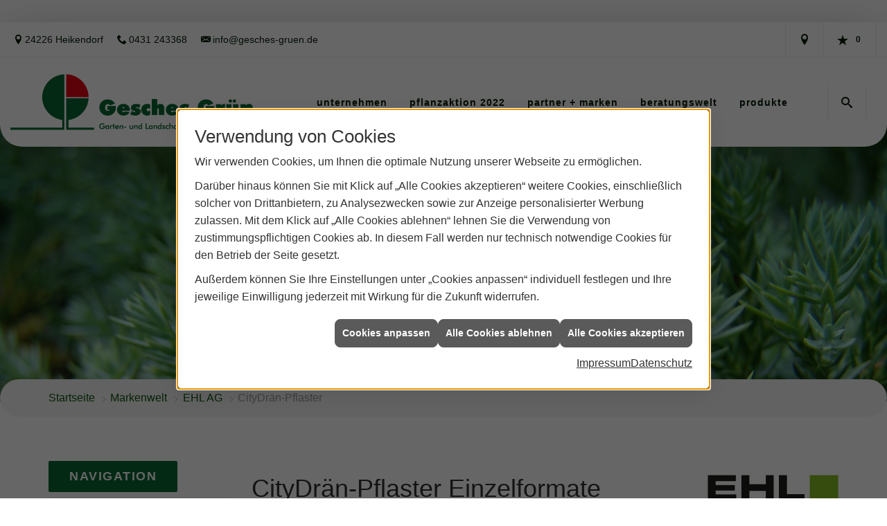

--- FILE ---
content_type: text/html; charset=utf-8
request_url: https://www.gesches-gruen.de/marke_hersteller_produkte/ehl/citydraen-einzelformate
body_size: 22023
content:
<!DOCTYPE html><html lang="de"><head><title>CityDrän-Pflaster - das Öko­pflaster mit Abstand­halter - Gesches Grün</title><meta name="Content-Type" content="text/html;charset=utf-8"/><meta name="description" content="Das CityDrän-­Öko­pflaster punktet mit fest an­geformten Ab­stand­haltern und einer um­laufenden Drän­fuge zur Bildung von Sicker­fugen."/><meta name="robots" content="index, follow"/><meta name="keywords" content="garten,gartenbau,#ort,#name#,gala,Gartenmöbel,Carport,Gartengestaltung,Terrasse,Sichtschutz,garten,pflanzen,Pergola,Gartenteich,Palisaden,Treppe,Rasen,Swimmingpool,galabau,Gartenbeleuchtung,Teich,Gartenbau,Gärtner,Pflasterarbeiten,Gartenplanung,Teichbau,Lärmschutz,Wegebau,Terrassenbau,Gartenarbeit,Gartendesign,gärten,Landschaftsbau,Außenanlagen,Gartenarchitektur,Erdarbeiten,Wassergarten,Beete,Landschaftspflege,Pflanzenpflege,Grünanlagen,Sportplatzbau,Gartentechnik,Verlegemuster,Begrünung,Gartenberatung,Sonnendächer, pflaster"/><meta name="revisit-after" content="28 days"/><meta name="google-site-verification" content="gDwCpl_NyCFGoRpuCPyTgIwHdnOA80WBK6uDYx79UM4"/><meta name="viewport" content="width=device-width, initial-scale=1, minimum-scale=1"/><meta name="date" content="2026-01-19"/><meta property="og:type" content="website"/><meta property="og:locale" content="de-DE"/><meta property="og:site_name" content="Gesches Grün"/><meta property="og:url" content="https://www.gesches-gruen.de/marke_hersteller_produkte/ehl/citydraen-einzelformate"/><meta property="article:published_time" content="2022-05-23T10:47:42"/><meta property="og:image" content="https://www.gesches-gruen.de/scripts/get.aspx?media=/config/theme/og-image.png"/><meta property="og:image:secure_url" content="https://www.gesches-gruen.de/scripts/get.aspx?media=/config/theme/og-image.png"/><meta property="og:title" content=" CityDrän-Pflaster - das Öko­pflaster mit Abstand­halter"/><meta property="twitter:title" content=" CityDrän-Pflaster - das Öko­pflaster mit Abstand­halter"/><meta property="twitter:card" content="summary"/><meta property="og:description" content="Das CityDrän-­Öko­pflaster punktet mit fest an­geformten Ab­stand­haltern und einer um­laufenden Drän­fuge zur Bildung von Sicker­fugen."/><meta property="twitter:description" content="Das CityDrän-­Öko­pflaster punktet mit fest an­geformten Ab­stand­haltern und einer um­laufenden Drän­fuge zur Bildung von Sicker­fugen."/><link href="https://www.gesches-gruen.de/marke_hersteller_produkte/ehl/citydraen-einzelformate" rel="canonical"/><link href="https://www.gesches-gruen.de/scripts/get.aspx?media=/config/theme/apple-touch-icon.png" rel="apple-touch-icon"/><link href="https://www.gesches-gruen.de/scripts/get.aspx?media=/config/theme/favicon.ico" rel="shortcut icon" type="image/x-icon"/><link href="/scripts/get.aspx?media=/config/theme/css/include.min.css&v=15122025172811" rel="stylesheet" type="text/css"/><script type="application/ld+json">{"@context":"http://schema.org","@type":"LocalBusiness","name":"Gesches Grün Garten- und Landschaftsbau - Gartencenter","image":"www.gesches-gruen.de/media/config/theme/logo.png","@id":"www.gesches-gruen.de","url":"www.gesches-gruen.de","telephone":"0431 243368","email":"info@gesches-gruen.de","address":{"@type":"PostalAddress","streetAddress":"Hammerstiel 2","addressLocality":"Heikendorf","postalCode":"24226","addressCountry":"DE"},"geo":{"@type":"GeoCoordinates","latitude":"54.3796","longitude":"10.2127"},"sameAs":["https://de-de.facebook.com/Gesches-Gr%C3%BCn-1521741388155663/"]}</script></head><body class="body_layout layout_main" data-active-content-q="/marke_hersteller_produkte/ehl/citydraen-einzelformate" data-active-audience-q="kein" data-is-bot="true"><!-- IP = 23 --><!-- SID = 1kfseusxyukg1rnr35c5r3zb --><!-- ShopID = 10011900 (-366) --><!-- AppMode = offline --><!-- Loc = 1 --><!-- Page generated = 19.01.2026 22:32:22 --><!-- Page rendering = 402 --><!-- Cached = False -->
 <a href="/scripts/kontakt/mail.aspx" rel="nofollow" style="display:none">Kontakt</a> 
<div class="visible-print"></div><nav id="mobile_menu"></nav><div id="layout_wrapper"><header class="hidden-print" id="layout_header"><div class="header_contactbar_wrapper"><div class="container-fluid"><div class="header_contactbar"><div class="header_contactbar_contact hidden-xs hidden-sm"><ul class="header_contactbar_list"><li class="header_contactbar_item header_contactbar_location iconSetQ iconSetQ-location"><span class="value">24226 Heikendorf</span></li><li class="header_contactbar_item header_contactbar_phone iconSetQ iconSetQ-phone"><span class="hidden-xs hidden-sm"><span class="value">0431 243368</span></span><span class="hidden-md hidden-lg"><span class="value"><a href="tel:0431243368" title="0431 243368">0431 243368</a></span></span></li><li class="header_contactbar_item header_contactbar_mail iconSetQ iconSetQ-mail"><span class="value"><a title="E-Mail" data-q-trigger="ieQ.system.helper.uncrypt" data-q-uncrypt="105:110:102:111:64:103:101:115:99:104:101:115:45:103:114:117:101:110:46:100:101">enoscnue.eg-fsd@grihe</a></span></li></ul></div><div class="header_contactbar_buttons"><ul><li class="header_btn_location"><a class="iconSetQ iconSetQ-location" href="/unternehmen/gartengestaltung/kontakt" target="_self" title="location" data-q-trigger="ieQ.system.window.open" data-q-url="/unternehmen/gartengestaltung/kontakt" data-q-windowname="_self"></a></li><li class="header_btn_phone hidden-md hidden-lg"><a class="iconSetQ iconSetQ-smartphone" href="tel:0431243368" title="Telefon"></a></li><li class="header_btn_mail hidden-md hidden-lg"><a class="iconSetQ iconSetQ-mail" title="E-Mail" data-q-uncrypt="105:110:102:111:64:103:101:115:99:104:101:115:45:103:114:117:101:110:46:100:101"></a></li><li class="header_btn_watchlist"><a href="#" title="Ihre Merkliste" data-q-trigger="ieQ.system.window.open" data-q-url="/unternehmen/gartengestaltung/merkliste?hdModus=" data-q-windowname="_self"><span class="iconSetQ iconSetQ-notelist-view"></span><span class="badge" title="Ihre Merkliste" data-q-mlcount="true" data-count="0">0</span></a></li></ul></div></div></div></div><div class="container-fluid"><div class="row equalHeightQ equalHeightQ-spacer verticallyCenteredQ"><div class="col-xs-12 col-sm-12 col-md-3 col-lg-4"><a class="header_logobar_logo" href="/home.aspx" target="_self" rel="noreferrer" title="Zur Startseite"><picture class="responsiveImageQ"><template class="sourceQ" data-src="/media/config/theme/logo.png" data-startwidth="" data-focus-x="0" data-focus-y="0" data-fancy="false" data-previewcode=""></template><img src="" alt="Logo"></picture></a></div><div class="col-xs-12 col-sm-12 col-md-9 col-lg-8"><div class="header_navigation_wrapper"><div class="container-fluid"><div class="header_navigation"><nav class="header_navbar hidden-md hidden-lg"><div class="nav_toggle"><a class="header_menu_toggle" href="#mobile_menu" target="_self" title="Navigation öffnen"><span class="bar"></span><span class="bar"></span><span class="bar"></span></a><a class="header_menu_toggle_close" href="#mobile_menu" target="_self" title="Navigation schließen"><span class="bar"></span><span class="bar"></span></a></div></nav><nav class="header_navbar hidden-xs hidden-sm"><div class="main_menu"><ul><li class="dropdown_item single"><span title="Unternehmen">Unternehmen</span><div class="dropdown_content"><ul role="menu"   data-listing="standard"><li role="none"  ><a role="menuitem"   href="/unternehmen/gartengestaltung/ueber_uns" title="Über uns">Über uns</a></li><li role="none"  ><a role="menuitem"   href="/unternehmen/gartengestaltung/leistungen" title="Leistungen">Leistungen</a></li><li role="none"  ><a role="menuitem"   href="/unternehmen/gartengestaltung/pflanzaktion_2020" title="Pflanzaktion 2022">Pflanzaktion 2022</a></li><li role="none"  ><a role="menuitem"   href="/unternehmen/gartengestaltung/angebote" title="Angebote / Saisonale Pflanzen">An&shy;ge&shy;bote / Saiso&shy;nale Pflanzen</a></li><li role="none"  ><a role="menuitem"   href="/unternehmen/gartengestaltung/vorort-plus" title="Warum wir?">Warum wir?</a></li><li role="none"  ><a role="menuitem"   href="/unternehmen/gartengestaltung/referenzen" title="Referenzen">Referenzen</a></li><li role="none"  ><a role="menuitem"   href="/unternehmen/gartengestaltung/gartencenter" title="Gartencenter">Gartencenter</a></li><li role="none"  ><a role="menuitem"   href="/unternehmen/gartengestaltung/kontakt" title="Kontakt">Kontakt</a></li><li role="none"  ><a role="menuitem"   href="/unternehmen/gartengestaltung/terminkalender" title="Terminanfrage">Termin&shy;anfrage</a></li><li role="none"  ><a role="menuitem"   href="/unternehmen/gartengestaltung/malvorlagen" title="Malvorlagen">Malvorlagen</a></li><li role="none"  ><a role="menuitem"   href="/unternehmen/gartengestaltung/haendlersuche" title="Händlersuche">Händlersuche</a></li></ul></div></li><li><a href="/unternehmen/gartengestaltung/pflanzaktion_2020" target="_self" rel="noreferrer" title="Pflanzaktion 2022">Pflanzaktion 2022</a></li><li><a href="/marke_hersteller_produkte" target="_self" rel="noreferrer" title="Partner + Marken">Partner&nbsp;+&nbsp;Marken</a></li><li class="dropdown_item multi"><span title="Beratungswelt">Beratungswelt</span><div class="dropdown_content"><div class="tabQ panel-group dropdown_tabs" data-showonstart=""><ul class="nav nav-tabs" role="tablist"></ul><div class="tab-content"><div class="tabItemQ tab-pane" data-headline="Gartengestaltung" role="tabpanel"><ul class="menuFirstLevel"><li><a href="/gartengestaltung" target="_self" rel="noreferrer" title="Beratungswelt Privat" data-zielgruppe="privat">Privat</a><ul role="menu"   data-listing="standard" data-zielgruppe="privat"><li role="none"  ><a role="menuitem"   href="/gartengestaltung/angebotsanfrage" title="Angebotsanfrage">Angebotsanfrage</a></li><li role="none"  ><a role="menuitem"   href="/gartengestaltung/garten_inspiration" title="Inspirationen + Tools">Inspirationen + Tools</a></li><li role="none"  ><a role="menuitem"   href="/gartengestaltung/galabau" title="Privatgarten">Privatgarten</a></li><li role="none"  ><a role="menuitem"   href="/gartengestaltung/garten_und_landschaftsbau" title="Gartengestaltung">Gartengestaltung</a></li><li role="none"  ><a role="menuitem"   href="/gartengestaltung/gartenpflege" title="Gartenpflege">Gartenpflege</a></li><li role="none"  ><a role="menuitem"   href="/gartengestaltung/pflanzen" title="Gartenpflanzen ">Gartenpflanzen </a></li><li role="none"  ><a role="menuitem"   href="/gartengestaltung/pflasterung" title="Pflasterung">Pflasterung</a></li><li role="none"  ><a role="menuitem"   href="/gartengestaltung/gartenideen" title="Gartenideen">Gartenideen</a></li><li role="none"  ><a role="menuitem"   href="/gartengestaltung/foerdermittel" title="Förderungen + Zuschüsse">Förderungen + Zuschüsse</a></li><li role="none"  ><a role="menuitem"   href="/gartengestaltung/news" title="News">News</a></li></ul></li><li><a href="/gartengestaltung" target="_self" rel="noreferrer" title="Beratungswelt Gewerblich" data-zielgruppe="gewerblich">Gewerblich</a><ul role="menu"   data-listing="standard" data-zielgruppe="gewerblich"><li role="none"  ><a role="menuitem"   href="/gartengestaltung/angebotsanfrage" title="Angebotsanfrage">Angebotsanfrage</a></li><li role="none"  ><a role="menuitem"   href="/gartengestaltung/garten_inspiration" title="Inspirationen + Tools">Inspirationen + Tools</a></li><li role="none"  ><a role="menuitem"   href="/gartengestaltung/pflasterung" title="Pflasterung">Pflasterung</a></li><li role="none"  ><a role="menuitem"   href="/gartengestaltung/winterdienst" title="Winterdienst-Service">Winterdienst-Service</a></li><li role="none"  ><a role="menuitem"   href="/gartengestaltung/oeffentliche_anlagen" title="Öffentliche Grünanlagen">Öffentliche Grünanlagen</a></li><li role="none"  ><a role="menuitem"   href="/gartengestaltung/gewerbe" title="Gewerbliche Anlagen">Gewerbliche Anlagen</a></li><li role="none"  ><a role="menuitem"   href="/gartengestaltung/foerdermittel" title="Förderungen + Zuschüsse">Förderungen + Zuschüsse</a></li><li role="none"  ><a role="menuitem"   href="/gartengestaltung/news" title="News">News</a></li></ul></li><li><a href="/gartengestaltung" target="_self" rel="noreferrer" title="Beratungswelt" data-zielgruppe="architekt">Planer</a><ul role="menu"   data-listing="standard" data-zielgruppe="architekt"><li role="none"  ><a role="menuitem"   href="/gartengestaltung/angebotsanfrage" title="Angebotsanfrage">Angebotsanfrage</a></li><li role="none"  ><a role="menuitem"   href="/gartengestaltung/garten_inspiration" title="Inspirationen + Tools">Inspirationen + Tools</a></li><li role="none"  ><a role="menuitem"   href="/gartengestaltung/pflasterung" title="Pflasterung">Pflasterung</a></li><li role="none"  ><a role="menuitem"   href="/gartengestaltung/kooperation_planer" title="Kooperation">Kooperation</a></li><li role="none"  ><a role="menuitem"   href="/gartengestaltung/vob" title="VOB">VOB</a></li><li role="none"  ><a role="menuitem"   href="/gartengestaltung/foerdermittel" title="Förderungen + Zuschüsse">Förderungen + Zuschüsse</a></li></ul></li></ul></div></div></div><div class="clearfix"></div></div></li><li><a href="/shop" target="_self" rel="noreferrer" title="Produkte">Produkte</a><div class="clearfix"></div></li></ul><div class="clearfix"></div></div></nav><div class="header_navigation_icons"><ul><li class="header_btn_search"><a class="header_search_icon" href="#" target="_self" title="Suchen"><span class="iconSetQ iconSetQ-search"></span></a><div class="header_btn_search_form" id="header_search_form"><form action="/scripts/csearch.aspx" id="csuche" name="csuche" data-q-show-pending-on="submit" method=get enctype=multipart/form-data role="search"    ><div class="input-group"><input class="form-control form-control" aria-label="Webseite durchsuchen"   placeholder="Suche ..." maxlength="200" title="Ihre Suche" id="suchbgr" name="suchbgr" type="text"/><input class="form-control" aria-label="Webseite durchsuchen"   value="HBPCM" id="SearchSpecs" name="SearchSpecs" type="hidden"/><input class="form-control" aria-label="Webseite durchsuchen"   value="false" id="ShowSpecs" name="ShowSpecs" type="hidden"/><input class="form-control" aria-label="Webseite durchsuchen"   value="5" id="DefCount" name="DefCount" type="hidden"/><input class="form-control" aria-label="Webseite durchsuchen"   value="HBPCM" id="ResOrder" name="ResOrder" type="hidden"/><div class="input-group-btn"><button class="btn btn-primary iconSetQ iconSetQ-search" id="sub" title="Suchen" type="submit"><span class="sr-only">Suchen</span></button></div></div></form></div></li></ul></div></div></div></div></div></div></div></header><div id="sub-image"><div class="responsiveCenteredQ "><picture class="responsiveImageQ"><template class="sourceQ" data-src="/media/config/theme/media/background-image.jpg" data-startwidth="" data-focus-x="0.5" data-focus-y="0.5" data-fancy="false" data-previewcode=""></template><img src="" alt="Pflanze"></picture></div></div><div id="layout_boxed_wrapper"><nav class="hidden-print" id="layout_breadcrumb"><div class="container"><ol class="breadcrumb"><li><a href="https://www.gesches-gruen.de" rel="noreferrer">Startseite</a></li><li><a href="/marke_hersteller_produkte" rel="noreferrer">Markenwelt</a></li><li><a href="/marke_hersteller_produkte/ehl" rel="noreferrer">EHL AG</a></li><li class="active" aria-current="page"  >CityDrän-Pflaster</li></ol></div></nav><main id="layout_main"><div class="container"><div class="row"><div class="hidden-xs hidden-sm hidden-print col-xs-12 col-sm-12 col-md-3 col-lg-3"><aside id="layout_sidebar"><h3 class="sidebar_title">Navigation</h3><ul class="sidebar_menu" role="menu"   data-listing="standard"><li role="none"  ><a role="menuitem"   href="/marke_hersteller_produkte/ehl/polymerfugensand" title="Polymer­fugen­sand">Polymer­fugen­sand</a></li><li role="none"  ><a role="menuitem"   href="/marke_hersteller_produkte/ehl/quintanohybrid-pflaster" title="Quintano­Hybrid-Pflaster (NEU)">Quintano­Hybrid-Pflaster (NEU)</a></li><li role="none"  ><a role="menuitem"   href="/marke_hersteller_produkte/ehl/quintanodraen_max12_pflaster" title=" QuintanoDrän Max12 Pflaster (NEU)"> QuintanoDrän Max12 Pflaster (NEU)</a></li><li role="none"  ><a role="menuitem"   href="/marke_hersteller_produkte/ehl/inari-platten" title="Inari-Platten ">Inari-Platten </a></li><li role="none"  ><a role="menuitem"   href="/marke_hersteller_produkte/ehl/quintanodraen_laengsfuge" title="Quintano­Drän Längsfuge (NEU)">Quintano­Drän Längsfuge (NEU)</a></li><li role="none"  ><a role="menuitem"   href="/marke_hersteller_produkte/ehl/impera-pflaster" title="Impera-Pflaster (NEU)">Impera-Pflaster (NEU)</a></li><li role="none"  ><a role="menuitem"   href="/marke_hersteller_produkte/ehl/ventus-platten" title="Ventus-Platten">Ventus-Platten</a></li><li role="none"  ><a role="menuitem"   href="/marke_hersteller_produkte/ehl/stuetzwinkel_light" title="Stützwinkel Light (NEU)">Stützwinkel Light (NEU)</a></li><li role="none"  ><a role="menuitem"   href="/marke_hersteller_produkte/ehl/arista-platten" title="Arista Platten (NEU)">Arista Platten (NEU)</a></li><li role="none"  ><a role="menuitem"   href="/marke_hersteller_produkte/ehl/quintanoflair-pflaster" title="QuintanoFlair-Pflaster (NEU)">QuintanoFlair-Pflaster (NEU)</a></li><li role="none"  ><a role="menuitem"   href="/marke_hersteller_produkte/ehl/pierra-platten" title="Pierra-Platten">Pierra-Platten</a></li><li role="none"  ><a role="menuitem"   href="/marke_hersteller_produkte/ehl/bossintak" title="BossIntak Mauerblock">BossIntak Mauerblock</a></li><li role="none"  ><a role="menuitem"   href="/marke_hersteller_produkte/ehl/bossantik" title="BossAntik Mauerblock">BossAntik Mauerblock</a></li><li role="none"  ><a role="menuitem"   href="/marke_hersteller_produkte/ehl/citypflaster_antik" title="CityAntik-Pflaster">CityAntik-Pflaster</a></li><li role="none"  ><a role="menuitem"   href="/marke_hersteller_produkte/ehl/cityantik-palisaden" title="CityAntik-Palisaden">CityAntik-Palisaden</a></li><li role="none"  ><a role="menuitem"   href="/marke_hersteller_produkte/ehl/citydraen-einzelformate" title="CityDrän-Pflaster">CityDrän-Pflaster</a></li><li role="none"  ><a role="menuitem"   href="/marke_hersteller_produkte/ehl/citydraen_kombi-mehrformat" title="CityDrän Kombi-Mehrformat">CityDrän Kombi-Mehrformat</a></li><li role="none"  ><a role="menuitem"   href="/marke_hersteller_produkte/ehl/cityflair_serie" title="CityFlair-Serie">CityFlair-Serie</a></li><li role="none"  ><a role="menuitem"   href="/marke_hersteller_produkte/ehl/flair_stuetzwinkel" title="CityFlair-Blockstufe + Stützwinkel ">CityFlair-Blockstufe + Stützwinkel </a></li><li role="none"  ><a role="menuitem"   href="/marke_hersteller_produkte/ehl/blockstufen" title="CityPur-Blockstufen">CityPur-Blockstufen</a></li><li role="none"  ><a role="menuitem"   href="/marke_hersteller_produkte/ehl/citypflaster_kombi_lang" title="CityPur Kombi-Langformat">CityPur Kombi-Langformat</a></li><li role="none"  ><a role="menuitem"   href="/marke_hersteller_produkte/ehl/citypur-platten" title="CityPur-Platten + Pflaster">CityPur-Platten + Pflaster</a></li><li role="none"  ><a role="menuitem"   href="/marke_hersteller_produkte/ehl/city-rasenstein" title="CityPur-‌Rasenstein ">CityPur-‌Rasenstein </a></li><li role="none"  ><a role="menuitem"   href="/marke_hersteller_produkte/ehl/estara-platten" title="Estara-Platten + Pflaster">Estara-Platten + Pflaster</a></li><li role="none"  ><a role="menuitem"   href="/marke_hersteller_produkte/ehl/larento-mauer" title="Larento-Mauer ">Larento-Mauer </a></li><li role="none"  ><a role="menuitem"   href="/marke_hersteller_produkte/ehl/sesto-pflaster" title="Sesto-Pflaster">Sesto-Pflaster</a></li><li role="none"  ><a role="menuitem"   href="/marke_hersteller_produkte/ehl/tenero" title="Tenero Keramik­platten‌">Tenero Keramik­platten‌</a></li><li role="none"  ><a role="menuitem"   href="/marke_hersteller_produkte/ehl/terratum" title="Terratum Platten">Terratum Platten</a></li><li role="none"  ><a role="menuitem"   href="/marke_hersteller_produkte/ehl/tribus_citypur" title="Tribus® Mauer">Tribus® Mauer</a></li><li role="none"  ><a role="menuitem"   href="/marke_hersteller_produkte/ehl/voltana" title="Voltana-Platten">Voltana-Platten</a></li><li role="none"  ><a role="menuitem"   href="/marke_hersteller_produkte/ehl/albero_weinbergmauer" title="Weinbergmauer">Weinbergmauer</a></li><li role="none"  ><a role="menuitem"   href="/marke_hersteller_produkte/ehl/xxl-pflaster" title="XXL-Pflaster">XXL-Pflaster</a></li></ul></aside></div><div class="layout_main-col-print col-xs-12 col-sm-12 col-md-9 col-lg-9"><section id="layout_content"><div class="pull-right layout_aktionsleiste hidden-print"></div><div class="clearfix"></div>

<article><div class="row contentWidthQ"><div class="containerQ"><div class="col-xs-12 col-sm-9 col-md-9 col-lg-9"><header><h1>CityDrän-Pflaster Einzel­formate</h1></header><p class="lead">Das Öko­pflaster mit ange­formten Abstand­haltern</p></div><div class="col-xs-7 col-sm-3 col-md-3 col-lg-3"><picture class="responsiveImageQ marginQ-top marginQ-bottom" title="EHL - Kompetenz in Stein"><template class="sourceQ" data-src="/media/de/marke_hersteller_produkte/ehl/ehl_logo.jpg" data-startwidth="0" data-focus-x="0.5" data-focus-y="0.5" data-fancy="false" data-previewcode=""></template><img src="" title="EHL - Kompetenz in Stein" alt="EHL - Logo"></picture></div></div></div><section><div class="row equalHeightQ equalHeightQ-spacer contentWidthQ"><div class="containerQ"><div class="col-xs-12 col-sm-6 col-md-6 col-lg-6"><p>Der Pflasterstein mit fest angeformten Abstand­haltern und einer umlauf­enden Dränfuge (6 mm) zur Bildung von Sicker­fugen – Top-Design trifft hohe Sicker­leistung. Zusätz­liche Stabili­tät bieten die integrierten Doppel­nocken als Verschiebe­sicherung. So bleibt das Pflaster (Einzelformate) bei richtiger Verleg­ung auch lang­fristig bei Befahrung genau an seinem Platz.</p><p>Geeignet für:<br>Terrasse, Einfahrt, Garten</p></div><div class="col-xs-12 col-sm-6 col-md-6 col-lg-6"><div class="sliderQ sliderQ-modeHorizontal sliderQ-innerControls sliderQ-fullPager sliderQ-noThumbnails sliderQ-autoStart" data-speed="5000"><div class="sliderItemQ"><picture class="responsiveImageQ" title="CityDrän-Einzelformat grau"><template class="sourceQ" data-src="/media/de/marke_hersteller_produkte/ehl/citydraen-einzelformate/citydraen_01.jpg" data-startwidth="0" data-focus-x="0.5" data-focus-y="0.5" data-fancy="true" data-previewcode=""></template><img src="" title="CityDrän-Einzelformat grau" rel="rel_01" alt="CityDrän-Einzelformat"></picture></div><div class="sliderItemQ"><picture class="responsiveImageQ" title="CityDrän-Einzelformat muschelkalk"><template class="sourceQ" data-src="/media/de/marke_hersteller_produkte/ehl/citydraen-einzelformate/citydraen_02.jpg" data-startwidth="0" data-focus-x="0.5" data-focus-y="0.5" data-fancy="true" data-previewcode=""></template><img src="" title="CityDrän-Einzelformat muschelkalk" rel="rel_01" alt="CityDrän-Einzelformat"></picture></div><div class="sliderItemQ"><picture class="responsiveImageQ" title="CityDrän-Einzelformat grau-anthrazit-nuanciert"><template class="sourceQ" data-src="/media/de/marke_hersteller_produkte/ehl/citydraen-einzelformate/citydraen_03.jpg" data-startwidth="0" data-focus-x="0.5" data-focus-y="0.5" data-fancy="true" data-previewcode=""></template><img src="" title="CityDrän-Einzelformat grau-anthrazit-nuanciert" rel="rel_01" alt="CityDrän-Einzelformat"></picture></div><div class="sliderItemQ"><picture class="responsiveImageQ" title="CityDrän-Einzelformat anthrazit"><template class="sourceQ" data-src="/media/de/marke_hersteller_produkte/ehl/citydraen-einzelformate/citydraen_04.jpg" data-startwidth="0" data-focus-x="0.5" data-focus-y="0.5" data-fancy="true" data-previewcode=""></template><img src="" title="CityDrän-Einzelformat anthrazit" rel="rel_01" alt="CityDrän-Einzelformat"></picture></div></div></div></div></div></section><section><div class="row contentWidthQ"><div class="containerQ"><div class="col-xs-12 col-sm-12 col-md-12 col-lg-12"><h2>Farbauswahl</h2></div></div></div><div class="row equalHeightQ equalHeightQ-spacer contentWidthQ"><div class="containerQ"><div class="col-xs-6 col-sm-4 col-md-4 col-lg-2"><picture class="responsiveImageQ" title="grau-anthrazit-nuanciert"><template class="sourceQ" data-src="/media/de/marke_hersteller_produkte/ehl/citydraen-einzelformate/grau-anthrazit_einzel.jpg" data-startwidth="0" data-focus-x="0.5" data-focus-y="0.5" data-fancy="true" data-previewcode=""></template><img src="" title="grau-anthrazit-nuanciert" rel="rel_02" alt="CityDrän-Einzelformat"></picture><p><small>grau-anthrazit-nuanciert</small></p></div><div class="col-xs-6 col-sm-4 col-md-4 col-lg-2"><picture class="responsiveImageQ" title="muschelkalk"><template class="sourceQ" data-src="/media/de/marke_hersteller_produkte/ehl/citydraen-einzelformate/muschelkalk.jpg" data-startwidth="0" data-focus-x="0.5" data-focus-y="0.5" data-fancy="true" data-previewcode=""></template><img src="" title="muschelkalk" rel="rel_02" alt="CityDrän-Einzelformat"></picture><p><small>muschelkalk</small></p></div><div class="col-xs-6 col-sm-4 col-md-4 col-lg-2"><picture class="responsiveImageQ" title="grau"><template class="sourceQ" data-src="/media/de/marke_hersteller_produkte/ehl/citydraen-einzelformate/grau_einzel.jpg" data-startwidth="0" data-focus-x="0.5" data-focus-y="0.5" data-fancy="true" data-previewcode=""></template><img src="" title="grau" rel="rel_02" alt="CityDrän-Einzelformat"></picture><p><small>grau</small></p></div><div class="col-xs-6 col-sm-4 col-md-4 col-lg-2"><picture class="responsiveImageQ" title="anthrazit"><template class="sourceQ" data-src="/media/de/marke_hersteller_produkte/ehl/citydraen-einzelformate/anthrazit_einzel.jpg" data-startwidth="0" data-focus-x="0.5" data-focus-y="0.5" data-fancy="true" data-previewcode=""></template><img src="" title="anthrazit" rel="rel_02" alt="CityDrän-Einzelformat"></picture><p><small>anthrazit</small></p></div><div class="col-xs-6 col-sm-4 col-md-4 col-lg-3"><picture class="responsiveImageQ" title="CityDrän-Pflasterstein muschelkalk"><template class="sourceQ" data-src="/media/de/marke_hersteller_produkte/ehl/citydraen-einzelformate/einzelformat.jpg" data-startwidth="0" data-focus-x="0.5" data-focus-y="0.5" data-fancy="true" data-previewcode=""></template><img src="" title="CityDrän-Pflasterstein muschelkalk" rel="rel_02" alt="CityDrän-Einzelformat"></picture></div></div></div></section><div class="row contentWidthQ"><div class="containerQ"><div class="col-xs-12 col-sm-12 col-md-12 col-lg-12"><h3>Eigenschaften</h3></div><div class="col-xs-8 col-sm-6 col-md-6 col-lg-6"><div class="row contentWidthQ"><div class="containerQ"><div class="col-xs-6 col-sm-4 col-md-4 col-lg-4"><picture class="responsiveImageQ" title="befahrbar"><template class="sourceQ" data-src="/media/de/marke_hersteller_produkte/ehl/13_befahrbar.jpg" data-startwidth="" data-focus-x="0.5" data-focus-y="0.5" data-fancy="false" data-previewcode=""></template><img src="" title="befahrbar" alt="Icon"></picture></div><div class="col-xs-12 col-sm-8 col-md-8 col-lg-8"><p>befahrbar<br><small>Diese Beläge halten der über­wiegenden PKW-Nutzung und gelegent­lichem Liefer­verkehr stand.</small></p></div></div></div></div><div class="col-xs-8 col-sm-6 col-md-6 col-lg-6"><div class="row contentWidthQ"><div class="containerQ"><div class="col-xs-6 col-sm-4 col-md-4 col-lg-4"><picture class="responsiveImageQ" title="Haftreibwert"><template class="sourceQ" data-src="/media/de/marke_hersteller_produkte/ehl/11_haftriebwert.jpg" data-startwidth="" data-focus-x="0.5" data-focus-y="0.5" data-fancy="false" data-previewcode=""></template><img src="" title="Haftreibwert" alt="Icon"></picture></div><div class="col-xs-12 col-sm-8 col-md-8 col-lg-8"><p>Sehr großer Haftreib­wert<br><small>Trittsicher bei Neigungs­winkeln von über 36°.</small></p></div></div></div></div></div></div><div class="row contentWidthQ"><div class="containerQ"><div class="col-xs-8 col-sm-6 col-md-6 col-lg-6"><div class="row contentWidthQ"><div class="containerQ"><div class="col-xs-6 col-sm-4 col-md-4 col-lg-4"><picture class="responsiveImageQ"><template class="sourceQ" data-src="/media/de/marke_hersteller_produkte/ehl/icon_verschiebesicher.jpg" data-startwidth="" data-focus-x="0.5" data-focus-y="0.5" data-fancy="false" data-previewcode=""></template><img src="" alt="Icon"></picture></div><div class="col-xs-12 col-sm-8 col-md-8 col-lg-8"><p>verschiebe­sicher<br><small>Die angeformten Doppel­nocken sorgen in der verlegten Fläche für einen besonders hohen Verschiebe­schutz und sichern die Steine so bei Bewegung vor auf­tretenden Verschub­kräften. Sie geben nicht die Fugen­breite vor.</small><br></p></div></div></div></div><div class="col-xs-8 col-sm-6 col-md-6 col-lg-6"><div class="row contentWidthQ"><div class="containerQ"><div class="col-xs-6 col-sm-4 col-md-4 col-lg-4"><picture class="responsiveImageQ" title="Tiefenschutz"><template class="sourceQ" data-src="/media/de/marke_hersteller_produkte/ehl/10_tiefenschutz.jpg" data-startwidth="" data-focus-x="0.5" data-focus-y="0.5" data-fancy="false" data-previewcode=""></template><img src="" title="Tiefenschutz" alt="Icon"></picture></div><div class="col-xs-12 col-sm-8 col-md-8 col-lg-8"><p>Tiefenschutz<br><small>Der Tiefenschutz, eine Massehydro­phobierung, erhält die natürliche Optik des Steins. Diese ist unsichtbar und tief in den Betonstein einge­bunden und reduziert das Eindringen von Feuchtig­keit in die Oberfläche und somit die Neigung zu Aus­blühungen.</small><br></p></div></div></div></div></div></div><div class="row contentWidthQ"><div class="containerQ"><div class="col-xs-8 col-sm-6 col-md-6 col-lg-6"><div class="row contentWidthQ"><div class="containerQ"><div class="col-xs-6 col-sm-4 col-md-4 col-lg-4"><picture class="responsiveImageQ" title="Ökobelag"><template class="sourceQ" data-src="/media/de/marke_hersteller_produkte/ehl/4_oekopflaster.jpg" data-startwidth="" data-focus-x="0.5" data-focus-y="0.5" data-fancy="false" data-previewcode=""></template><img src="" title="Ökobelag" alt="Icon"></picture></div><div class="col-xs-12 col-sm-8 col-md-8 col-lg-8"><p>Ökobelag<br><small>Die im Merkblatt für wasser­durchlässige Befesti­gungen von Verkehrs­flächen der Forschungs­gesellschaftfür Straßen- und Verkehrs­wesen geforderte Versickerungs­leistung von 270 l/(s x ha) wurde erreicht. Prüf­zeugnisse vorhanden.</small></p></div></div></div></div></div></div><div class="row contentWidthQ"><div class="containerQ"><div class="col-xs-12 col-sm-12 col-md-12 col-lg-12"><div class="spacerQ" aria-hidden="true"  ></div><h3>Weitere Informationen</h3><p>Technische Hinweise und Downloads zu diesem Produkt finden Sie <a href="https://www.ehl.de/hausbesitzer/produkte/produktdetails/citydraen-pflaster-einzelformate-neu_105/" target="_blank">hier.</a></p></div></div></div><hr/><section><div class="row contentWidthQ"><div class="containerQ"><div class="col-xs-12 col-sm-9 col-md-9 col-lg-9"><header><h2>CityDrän Formatmix</h2></header><p class="lead">Der leichte Alleskönner als Ökopflaster</p></div></div></div><section><div class="row equalHeightQ equalHeightQ-spacer contentWidthQ"><div class="containerQ"><div class="col-xs-12 col-sm-6 col-md-6 col-lg-6"><p>Das neue Öko­pflaster in zwei modernen Farben fällt optisch gar nicht unter seinen nicht-­ökologi­schen Artge­nossen auf. Mit seinen modernen Farb­tönen und dem ansprech­enden Mehrstein­system (3 Format) über­zeugt es in eleganten Reihen- oder wilden Verbänden. Dank der ange­formten Doppel­nocken ist eine Fläche mit dem CityDrän Format­mix besonders verschiebe­sicher und somit die perfekte Wahl für Ein­fahrten und PKW-­Park­flächen. Das geringe Gewicht der Steine macht sich bemerk­bar in einem leichten Handling.Versicker­ungs­leistung: 270 l/sha Die im Merk­blatt für wasser­durch­lässige Befestig­ungen von Verkehrs­flächen der Forschungs­gesell­schaft für Straßen- und Verkehrs­wesen geforderte Versickerungs­leistung von 270 l/(s/ha) wurden erreicht. Prüf­zeugnisse sind vorhanden.</p><p>Geeignet für:<br>Terrasse, Einfahrt, Garten</p></div><div class="col-xs-12 col-sm-6 col-md-6 col-lg-6"><div class="sliderQ sliderQ-modeHorizontal sliderQ-innerControls sliderQ-fullPager sliderQ-noThumbnails sliderQ-autoStart" data-speed="5000"><div class="sliderItemQ"><picture class="responsiveImageQ" title="Einfahrt im CityDrän-Formatmix muschelkalk"><template class="sourceQ" data-src="/media/de/marke_hersteller_produkte/ehl/citydraen-einzelformate/citydraen-formatmix_01.jpg" data-startwidth="0" data-focus-x="0.5" data-focus-y="0.5" data-fancy="true" data-previewcode=""></template><img src="" title="Einfahrt im CityDrän-Formatmix muschelkalk" rel="rel_03" alt="CityDrän-Formatmix"></picture></div><div class="sliderItemQ"><picture class="responsiveImageQ" title="Pflasterung mit CityDrän-Formatmix weiß-anthrazit-nuanciert"><template class="sourceQ" data-src="/media/de/marke_hersteller_produkte/ehl/citydraen-einzelformate/citydraen-formatmix_02.jpg" data-startwidth="0" data-focus-x="0.5" data-focus-y="0.5" data-fancy="true" data-previewcode=""></template><img src="" title="Pflasterung mit CityDrän-Formatmix weiß-anthrazit-nuanciert" rel="rel_03" alt="CityDrän-Formatmix"></picture></div><div class="sliderItemQ"><picture class="responsiveImageQ" title="CityDrän-Formatmix muschelkalk"><template class="sourceQ" data-src="/media/de/marke_hersteller_produkte/ehl/citydraen-einzelformate/citydraen-formatmix_05.jpg" data-startwidth="0" data-focus-x="0.5" data-focus-y="0.5" data-fancy="true" data-previewcode=""></template><img src="" title="CityDrän-Formatmix muschelkalk" rel="rel_03" alt="CityDrän-Formatmix"></picture></div><div class="sliderItemQ"><picture class="responsiveImageQ" title="CityDrän-Formatmix"><template class="sourceQ" data-src="/media/de/marke_hersteller_produkte/ehl/citydraen-einzelformate/citydraen-formatmix_03.jpg" data-startwidth="0" data-focus-x="0.5" data-focus-y="0.5" data-fancy="true" data-previewcode=""></template><img src="" title="CityDrän-Formatmix" rel="rel_03" alt="CityDrän-Formatmix"></picture></div></div></div></div></div></section><section><div class="row contentWidthQ"><div class="containerQ"><div class="col-xs-12 col-sm-12 col-md-12 col-lg-12"><h2>Farbauswahl CityDrän Formatmix</h2></div></div></div><div class="row equalHeightQ equalHeightQ-spacer contentWidthQ"><div class="containerQ"><div class="col-xs-6 col-sm-4 col-md-4 col-lg-2"><picture class="responsiveImageQ" title="weiß-anthrazit-nuanciert"><template class="sourceQ" data-src="/media/de/marke_hersteller_produkte/ehl/citydraen-einzelformate/weiss-anthrazit-formatmx.jpg" data-startwidth="0" data-focus-x="0.5" data-focus-y="0.5" data-fancy="true" data-previewcode=""></template><img src="" title="weiß-anthrazit-nuanciert" rel="rel_04" alt="CityDrän-Formatmix"></picture><p><small>weiß-anthrazit-nuanciert</small></p></div><div class="col-xs-6 col-sm-4 col-md-4 col-lg-2"><picture class="responsiveImageQ" title="muschelkalk"><template class="sourceQ" data-src="/media/de/marke_hersteller_produkte/ehl/citydraen-einzelformate/muschelkalk-formatmix.jpg" data-startwidth="0" data-focus-x="0.5" data-focus-y="0.5" data-fancy="true" data-previewcode=""></template><img src="" title="muschelkalk" rel="rel_04" alt="CityDrän-Formatmix"></picture><p><small>muschelkalk</small></p></div><div class="col-xs-6 col-sm-4 col-md-4 col-lg-3"><picture class="responsiveImageQ"><template class="sourceQ" data-src="/media/de/marke_hersteller_produkte/ehl/citydraen-einzelformate/citydraen-formatmix_04.jpg" data-startwidth="0" data-focus-x="0.5" data-focus-y="0.5" data-fancy="true" data-previewcode=""></template><img src="" rel="rel_04" alt="CityDrän-Formatmix"></picture></div><div class="col-xs-6 col-sm-4 col-md-4 col-lg-3"></div></div></div></section><div class="row contentWidthQ"><div class="containerQ"><div class="col-xs-12 col-sm-12 col-md-12 col-lg-12"><h3>Eigenschaften CityDrän Formatmix</h3></div><div class="col-xs-8 col-sm-6 col-md-6 col-lg-6"><div class="row contentWidthQ"><div class="containerQ"><div class="col-xs-6 col-sm-4 col-md-4 col-lg-4"><picture class="responsiveImageQ"><template class="sourceQ" data-src="/media/de/marke_hersteller_produkte/ehl/icon_verschiebesicher.jpg" data-startwidth="" data-focus-x="0.5" data-focus-y="0.5" data-fancy="false" data-previewcode=""></template><img src="" alt="Icon"></picture></div><div class="col-xs-12 col-sm-8 col-md-8 col-lg-8"><p>verschiebesicher<br><small>Die angeformten Doppel­nocken sorgen in der verlegten Fläche für einen besonders hohen Verschiebe­schutz und sichern die Steine so bei Bewegung vor auf­tretenden Verschub­kräften. Sie geben nicht die Fugenbreite vor.</small><br></p></div></div></div></div><div class="col-xs-8 col-sm-6 col-md-6 col-lg-6"><div class="row contentWidthQ"><div class="containerQ"><div class="col-xs-6 col-sm-4 col-md-4 col-lg-4"><picture class="responsiveImageQ" title="befahrbar"><template class="sourceQ" data-src="/media/de/marke_hersteller_produkte/ehl/1_befahrbar.jpg" data-startwidth="" data-focus-x="0.5" data-focus-y="0.5" data-fancy="false" data-previewcode=""></template><img src="" title="befahrbar" alt="Icon"></picture></div><div class="col-xs-12 col-sm-8 col-md-8 col-lg-8"><p>Für Einfahrten und PKW-Park­flächen geeignet<br><small>Sie möchten eine Fläche belegen, die gelegentlich von einem Pkw genutzt und lediglich von ruhendem Verkehr bean­sprucht wird. Dann sind die gekenn­zeichneten Pflaster­steine für z. B. private Einfahrten, private Park- oder Stellplätze bestens geeignet.</small></p></div></div></div></div><div class="col-xs-8 col-sm-6 col-md-6 col-lg-6"><div class="row contentWidthQ"><div class="containerQ"><div class="col-xs-6 col-sm-4 col-md-4 col-lg-4"><picture class="responsiveImageQ" title="Tiefenschutz"><template class="sourceQ" data-src="/media/de/marke_hersteller_produkte/ehl/10_tiefenschutz.jpg" data-startwidth="" data-focus-x="0.5" data-focus-y="0.5" data-fancy="false" data-previewcode=""></template><img src="" title="Tiefenschutz" alt="Icon"></picture></div><div class="col-xs-12 col-sm-8 col-md-8 col-lg-8"><p>Tiefenschutz<br><small>Der Tiefen­schutz, eine Masse­hydropho­bierung, erhält die natürliche Optik des Steins. Diese ist unsicht­bar und tief in den Betonstein einge­bunden und reduziert das Ein­dringen von Feuchtig­keit in die Oberfläche und somit die Neigung zu Aus­blühungen.</small><br></p></div></div></div></div><div class="col-xs-8 col-sm-6 col-md-6 col-lg-6"><div class="row contentWidthQ"><div class="containerQ"><div class="col-xs-6 col-sm-4 col-md-4 col-lg-4"><picture class="responsiveImageQ" title="Ökobelag"><template class="sourceQ" data-src="/media/de/marke_hersteller_produkte/ehl/4_oekopflaster.jpg" data-startwidth="" data-focus-x="0.5" data-focus-y="0.5" data-fancy="false" data-previewcode=""></template><img src="" title="Ökobelag" alt="Icon"></picture></div><div class="col-xs-12 col-sm-8 col-md-8 col-lg-8"><p>Ökobelag<br><small>Die im Merkblatt für wasser­durchlässige Befestigungen von Verkehrs­flächen der Forschungs­gesellschaft für Straßen- und Verkehrs­wesen geforderte Versickerungs­leistung von 270 l/(s x ha) wurde erreicht. Prüfzeugnisse vorhanden.</small></p></div></div></div></div><div class="col-xs-8 col-sm-6 col-md-6 col-lg-6"><div class="row contentWidthQ"><div class="containerQ"><div class="col-xs-6 col-sm-4 col-md-4 col-lg-4"><picture class="responsiveImageQ" title="Haftreibwert"><template class="sourceQ" data-src="/media/de/marke_hersteller_produkte/ehl/11_haftriebwert.jpg" data-startwidth="" data-focus-x="0.5" data-focus-y="0.5" data-fancy="false" data-previewcode=""></template><img src="" title="Haftreibwert" alt="Icon"></picture></div><div class="col-xs-12 col-sm-8 col-md-8 col-lg-8"><p>Sehr großer Haftreib­wert<br><small>Trittsicher bei Neigungs­winkeln von über 36°.</small></p></div></div></div></div></div></div><div class="row contentWidthQ"><div class="containerQ"><div class="col-xs-12 col-sm-12 col-md-12 col-lg-12"><div class="spacerQ" aria-hidden="true"  ></div><h3>Weitere Informationen zum CityDrän Formatmix</h3><p>Technische Hinweise und Downloads zu diesem Produkt finden Sie <a href="https://www.ehl.de/hausbesitzer/produkte/produktdetails/citydraen-formatmix-6cm-neu_403/" target="_blank">hier.</a></p></div></div></div></section><div class="row contentWidthQ"><div class="containerQ"><div class="col-xs-12 col-sm-12 col-md-12 col-lg-12"><p><small>Quelle: EHL AG</small></p></div></div></div><aside><div class="row contentWidthQ"><div class="containerQ"><div class="col-xs-12 col-sm-12 col-md-12 col-lg-12"><div class="insertcontent"><hr/><h2>Entdecken Sie weitere Themen:</h2></div><div class="teaserListQ newsSliderQ newsSliderQ-modeHorizontal equalHeightQ" data-animationSpeed="5000" data-animationXS="1" data-animationSM="2" data-animationMD="2" data-animationLG="3"><div class="teaserQ"><div class="teaserHeadlineQ"><h3>EHL: Wein&shy;berg&shy;mauer </h3></div><div class="teaserImageQ" ><div class="responsiveCenteredQ "><picture class="responsiveImageQ"><template class="sourceQ" data-src="/media/de/marke_hersteller_produkte/ehl/albero_weinbergmauer/teaser_weinbergmauer_400.jpg" data-startwidth="0" data-focus-x="0.5" data-focus-y="0.5" data-fancy="" data-previewcode="400,400,686e67,828584,787c79,61675e,656964,767978,656968,595f58,8a8a88,7e7f7d,747674,7e807e,8d8d8a,868684,80817e,9c9f9c"></template><template class="sourceQ" data-src="/media/de/marke_hersteller_produkte/ehl/albero_weinbergmauer/teaser_weinbergmauer_ehl_800.jpg" data-startwidth="400" data-focus-x="0.5" data-focus-y="0.5" data-fancy="" data-previewcode="800,800,666c66,7f8281,6d726e,63665e,6a6e6a,737675,5f6462,64685f,8d8d8b,80807e,7b7d7b,85897d,868685,848685,81847f,8e9681"></template><img src="/media/config/system/loadingq.svg" alt="Weinbergmauer"></picture></div></div><div class="teaserTextQ"><p>Die Weinberg­mauer von EHL erinnert an eine traditio­nelle Trocken­mauer und bringt länd­lichen Charme in jeden Garten.</p></div><div class="teaserLinkQ"><a href="/marke_hersteller_produkte/ehl/albero_weinbergmauer"><span>Mehr erfahren</span></a></div></div><div class="teaserQ"><div class="teaserHeadlineQ"><h3>EHL: Larento-Mauer </h3></div><div class="teaserImageQ" ><div class="responsiveCenteredQ "><picture class="responsiveImageQ"><template class="sourceQ" data-src="/media/de/marke_hersteller_produkte/ehl/larento-mauer/larento_400.jpg" data-startwidth="0" data-focus-x="0.5" data-focus-y="0.5" data-fancy="" data-previewcode="400,400,97a9bd,b8bcc3,c4c7cb,c9cdd2,818f97,848e93,9ea7ac,a9b4ba,6d746e,676d69,818884,969d9c,8c8985,8b8885,918e8b,979290"></template><template class="sourceQ" data-src="/media/de/marke_hersteller_produkte/ehl/larento-mauer/larento_800.jpg" data-startwidth="400" data-focus-x="0.5" data-focus-y="0.5" data-fancy="" data-previewcode="800,800,98aabd,b9bdc4,c6c8cc,cbcdd3,819099,858f94,a0a8ad,aab5bc,6b726c,656c67,808783,979e9e,8a8784,8a8784,8f8c89,95918f"></template><img src="/media/config/system/loadingq.svg" alt="Larento-Mauer"></picture></div></div><div class="teaserTextQ"><p>Mit Larento von EHL zieht die Moderne in Ihre Garten­gestaltung ein und lässt der Kreati­vität viel Raum.</p></div><div class="teaserLinkQ"><a href="/marke_hersteller_produkte/ehl/larento-mauer"><span>Mehr erfahren</span></a></div></div><div class="teaserQ"><div class="teaserHeadlineQ"><h3>EHL: CityPur-‌&shy;Rasenstein </h3></div><div class="teaserImageQ" ><div class="responsiveCenteredQ "><picture class="responsiveImageQ"><template class="sourceQ" data-src="/media/de/marke_hersteller_produkte/ehl/city-rasenstein/teaser_400.jpg" data-startwidth="0" data-focus-x="0.5" data-focus-y="0.5" data-fancy="" data-previewcode="400,400,bbbeb1,b3b7a6,a0a391,9a9b8f,c1c4b7,c5c7bd,bfc0b7,a5a898,c8cac4,b6b9ab,a6a896,9a9b89,949a87,969b88,8d907c,9e9c96"></template><template class="sourceQ" data-src="/media/de/marke_hersteller_produkte/ehl/city-rasenstein/teaser_800.jpg" data-startwidth="400" data-focus-x="0.5" data-focus-y="0.5" data-fancy="" data-previewcode="800,800,bcbfb3,b3b7a7,9fa28f,99998d,c0c3b5,c6c8be,c2c3ba,a6a998,cbccc7,b8bbad,a8aa97,999a88,989e8b,989c8a,8d907c,9e9c96"></template><img src="/media/config/system/loadingq.svg" alt="CityPur-‌Rasenstein "></picture></div></div><div class="teaserTextQ"><p>CityPur-­Rasenstein - der moderne Ökobelag verbindet zeit­gemäße Flächen­befestigung mit  natür­lichem Grün.</p></div><div class="teaserLinkQ"><a href="/marke_hersteller_produkte/ehl/city-rasenstein"><span>Mehr erfahren</span></a></div></div><div class="teaserQ"><div class="teaserHeadlineQ"><h3>EHL: Terratum Platten</h3></div><div class="teaserImageQ" ><div class="responsiveCenteredQ "><picture class="responsiveImageQ"><template class="sourceQ" data-src="/media/de/marke_hersteller_produkte/ehl/terratum/ehl_terratum_400.jpg" data-startwidth="0" data-focus-x="0.5" data-focus-y="0.5" data-fancy="" data-previewcode="400,400,696f56,787f70,999e9a,dcdddc,5b5d43,63644c,73746b,babcbb,8e8775,75746a,676965,7f8384,7b7e7c,666d71,525b61,424a50"></template><template class="sourceQ" data-src="/media/de/marke_hersteller_produkte/ehl/terratum/ehl_terratum_800.jpg" data-startwidth="400" data-focus-x="0.5" data-focus-y="0.5" data-fancy="" data-previewcode="800,800,6a7057,798172,9a9f9b,dbdddc,595b41,62644b,72746a,b9bcba,8f8775,77756a,686965,818585,7f807e,686f73,535c62,424b51"></template><img src="/media/config/system/loadingq.svg" alt="Platten"></picture></div></div><div class="teaserTextQ"><p>Die Terratum-­Platten von EHL sind mit ihren attraktiven Farben und Formaten echte Hingucker.</p></div><div class="teaserLinkQ"><a href="/marke_hersteller_produkte/ehl/terratum"><span>Mehr erfahren</span></a></div></div><div class="teaserQ"><div class="teaserHeadlineQ"><h3>EHL: Tribus® Mauer</h3></div><div class="teaserImageQ" ><div class="responsiveCenteredQ "><picture class="responsiveImageQ"><template class="sourceQ" data-src="/media/de/marke_hersteller_produkte/ehl/tribus_citypur/teaser_400.jpg" data-startwidth="0" data-focus-x="0.5" data-focus-y="0.5" data-fancy="" data-previewcode="400,400,adbbcc,bac8d8,bbccdf,a2bfdd,97989f,adadb0,bebfc1,b7bdc1,89837f,978f89,a69e96,a49c95,a49992,9e948e,9e9591,9e9692"></template><template class="sourceQ" data-src="/media/de/marke_hersteller_produkte/ehl/tribus_citypur/teaser_800.jpg" data-startwidth="400" data-focus-x="0.5" data-focus-y="0.5" data-fancy="" data-previewcode="800,800,adbbcd,bac8d9,bbcde0,a2bfdd,9899a0,adadb1,c0c1c3,b8bec3,89827e,968e88,a69e97,a59d95,a59a93,9f958f,9f9692,9e9692"></template><img src="/media/config/system/loadingq.svg" alt="Tribus CityPur Mauer"></picture></div></div><div class="teaserTextQ"><p>Mit der Tribus<sup>® </sup>Mauer bietet EHL das erste, auf dem euro­päischen Markt einzig­artige Steck­system aus Beton­steinen zur Garten- und Land­schafts­gestaltung.</p></div><div class="teaserLinkQ"><a href="/marke_hersteller_produkte/ehl/tribus_citypur"><span>Mehr erfahren</span></a></div></div><div class="teaserQ"><div class="teaserHeadlineQ"><h3>EHL: CityFlair-&shy;Blockstufe </h3></div><div class="teaserImageQ" ><div class="responsiveCenteredQ "><picture class="responsiveImageQ"><template class="sourceQ" data-src="/media/de/marke_hersteller_produkte/ehl/flair_stuetzwinkel/teaser_400.jpg" data-startwidth="0" data-focus-x="0.5" data-focus-y="0.5" data-fancy="" data-previewcode="400,400,8e9680,989e99,808786,4e5a4b,979c90,959b99,899091,677264,a8aca9,888d8f,878d8f,9ca2a0,7c836d,7b8274,a1a8ab,b6bdc1"></template><template class="sourceQ" data-src="/media/de/marke_hersteller_produkte/ehl/flair_stuetzwinkel/teaser_800.jpg" data-startwidth="400" data-focus-x="0.5" data-focus-y="0.5" data-fancy="" data-previewcode="800,800,8d9580,9ba29d,848b8a,525e4f,999e92,969d9b,8a9192,697467,afb4b1,8a8f91,83898c,9ca2a1,828973,7a8374,9fa6aa,b7bec3"></template><img src="/media/config/system/loadingq.svg" alt="CityFlair-Blockstufe "></picture></div></div><div class="teaserTextQ"><p>Strukturen und die harmo­nische Farb­gebung der CityFlair-­Blockstufen und Stütz­winkel ermöglichen ein gelungenes Design bis ins Detail.</p></div><div class="teaserLinkQ"><a href="/marke_hersteller_produkte/ehl/flair_stuetzwinkel"><span>Mehr erfahren</span></a></div></div><div class="teaserQ"><div class="teaserHeadlineQ"><h3>EHL: Voltana-Platten </h3></div><div class="teaserImageQ" ><div class="responsiveCenteredQ "><picture class="responsiveImageQ"><template class="sourceQ" data-src="/media/de/marke_hersteller_produkte/ehl/voltana/ehl_voltana_400.jpg" data-startwidth="0" data-focus-x="0.5" data-focus-y="0.5" data-fancy="" data-previewcode="400,400,5b6748,364c30,374f30,3a532e,677062,707b73,6f7a71,677460,6c6e75,7e7f87,828289,7a7a80,8b8d97,8c8e98,858791,7d7f88"></template><template class="sourceQ" data-src="/media/de/marke_hersteller_produkte/ehl/voltana/ehl_voltana_800.jpg" data-startwidth="400" data-focus-x="0.5" data-focus-y="0.5" data-fancy="" data-previewcode="800,800,505b3c,344b2e,354e2d,39522d,636c5c,6f7a71,6e7a6f,63715c,6c6d74,7e7e86,808088,78777d,8a8c97,888a95,82848e,7c7e87"></template><img src="/media/config/system/loadingq.svg" alt="Platten"></picture></div></div><div class="teaserTextQ"><p>Voltana-Platten von EHL - der hoch­wertige Edelsplitt-Natur­stein - fügt sich als moderne Pflasterung in jeden Gestal­tungs­stil ein.</p></div><div class="teaserLinkQ"><a href="/marke_hersteller_produkte/ehl/voltana"><span>Mehr erfahren</span></a></div></div><div class="teaserQ"><div class="teaserHeadlineQ"><h3>EHL: Estara-Platten + Pflaster</h3></div><div class="teaserImageQ" ><div class="responsiveCenteredQ "><picture class="responsiveImageQ"><template class="sourceQ" data-src="/media/de/marke_hersteller_produkte/ehl/estara-platten/estara-platten_400.jpg" data-startwidth="0" data-focus-x="0.5" data-focus-y="0.5" data-fancy="" data-previewcode="400,400,a9b2ab,bac3c1,bac4c4,a1a8a4,7b7669,8e897f,8f8c80,8f8b7f,ada8a1,b6b3ae,b3b2ad,aba9a5,d1d1d0,d1d1d0,d0d0cf,cececc"></template><template class="sourceQ" data-src="/media/de/marke_hersteller_produkte/ehl/estara-platten/estara-platten_800.jpg" data-startwidth="400" data-focus-x="0.5" data-focus-y="0.5" data-fancy="" data-previewcode="800,800,aab3ac,bcc5c3,bcc7c7,a3aaa7,787365,8a857b,8d8a7e,8f8c7f,aca89f,b6b3ae,b3b1ad,a9a7a3,d0d0cf,d0d0cf,d0d0cf,cececc"></template><img src="/media/config/system/loadingq.svg" alt="Estara-Platten"></picture></div></div><div class="teaserTextQ"><p>Zeit­genössische Trends im modernen Look - Estara-­Platten und Pflaster sind extra­vagant und komfor­tabel mit luxu­riösem Auf­tritt.</p></div><div class="teaserLinkQ"><a href="/marke_hersteller_produkte/ehl/estara-platten"><span>Mehr erfahren</span></a></div></div><div class="teaserQ"><div class="teaserHeadlineQ"><h3>EHL: CityFlair-Serie</h3></div><div class="teaserImageQ" ><div class="responsiveCenteredQ "><picture class="responsiveImageQ"><template class="sourceQ" data-src="/media/de/marke_hersteller_produkte/ehl/cityflair_serie/teaser_400.jpg" data-startwidth="0" data-focus-x="0.5" data-focus-y="0.5" data-fancy="" data-previewcode="400,400,a2aeb8,9dabb6,90a2ac,6d8a73,9ba6af,97a3ae,8a99a7,6e8280,939ea7,929ea9,8c99a4,7e8c95,88959f,8996a1,87949f,828e97"></template><template class="sourceQ" data-src="/media/de/marke_hersteller_produkte/ehl/cityflair_serie/teaser_800.jpg" data-startwidth="400" data-focus-x="0.5" data-focus-y="0.5" data-fancy="" data-previewcode="800,800,a3afb9,9eacb7,91a3ae,6d8a73,9ca6b0,98a4af,8b9aa8,6e8381,939ea7,929ea9,8d9aa5,7e8c96,89959f,8996a2,8794a0,828e98"></template><img src="/media/config/system/loadingq.svg" alt="CityFlair-Pflaster"></picture></div></div><div class="teaserTextQ"><p>Das City­Flair-Pflaster aus der City­Flair-Serie ist ein veredeltes Stein­system für anspruchs­volle Gestal­tungs­konzepte im privaten und öffent­lichen Raum.</p></div><div class="teaserLinkQ"><a href="/marke_hersteller_produkte/ehl/cityflair_serie"><span>Mehr erfahren</span></a></div></div><div class="teaserQ"><div class="teaserHeadlineQ"><h3>EHL: CityPur-&shy;Blockstufen</h3></div><div class="teaserImageQ" ><div class="responsiveCenteredQ "><picture class="responsiveImageQ"><template class="sourceQ" data-src="/media/de/marke_hersteller_produkte/ehl/blockstufen/citypur_400.jpg" data-startwidth="0" data-focus-x="0.5" data-focus-y="0.5" data-fancy="" data-previewcode="400,400,747a7f,929493,8c9189,60715b,888a89,91918e,90908e,888a89,868683,8a8a87,888886,858584,838280,878785,8f8e8b,8b8b8a"></template><template class="sourceQ" data-src="/media/de/marke_hersteller_produkte/ehl/blockstufen/citypur_800.jpg" data-startwidth="400" data-focus-x="0.5" data-focus-y="0.5" data-fancy="" data-previewcode="800,800,72787e,919392,8c9189,61745b,8a8c8b,92928f,939391,8c908e,8a8a87,8e8e8b,8b8b88,858584,858582,8b8b88,93928f,8e8e8c"></template><img src="/media/config/system/loadingq.svg" alt="CityFlair-Blockstufe"></picture></div></div><div class="teaserTextQ"><p>CityPur-­Blockstufe - als stilsichere Ergänz­ung zu den CityPur-­Produkten fällt diese Blockstufe mit ihren modernen Nuancen auf.</p></div><div class="teaserLinkQ"><a href="/marke_hersteller_produkte/ehl/blockstufen"><span>Mehr erfahren</span></a></div></div><div class="teaserQ"><div class="teaserHeadlineQ"><h3>EHL: CityPur-&shy;Platten + Pflaster</h3></div><div class="teaserImageQ" ><div class="responsiveCenteredQ "><picture class="responsiveImageQ"><template class="sourceQ" data-src="/media/de/marke_hersteller_produkte/ehl/citypur-platten/citypur-platten_400.jpg" data-startwidth="0" data-focus-x="0.5" data-focus-y="0.5" data-fancy="" data-previewcode="400,400,bcbeb3,939272,807660,7c6d55,bbb4aa,b4a796,aca292,8e7f69,c6b9a9,c3b7a9,bbb2a5,aca394,c2b6a7,baafa2,b6aca0,b6ac9f"></template><template class="sourceQ" data-src="/media/de/marke_hersteller_produkte/ehl/citypur-platten/citypur-platten_800.jpg" data-startwidth="400" data-focus-x="0.5" data-focus-y="0.5" data-fancy="" data-previewcode="800,800,bec0b6,929272,7d745e,7b6c54,bbb4ab,b3a695,ada393,8d7e69,c7b9aa,c4b8ab,bcb3a6,aca394,c3b6a7,bbb0a3,b6ada1,b6ad9f"></template><img src="/media/config/system/loadingq.svg" alt="EstaraFeel-Platten"></picture></div></div><div class="teaserTextQ"><p>Die CityPur-­Platte und das Pflaster von EHL überzeugen mit moderner Form und sorgen mit auf­regenden Farb­tönen für eine kreative Terrassen­gestaltung.</p></div><div class="teaserLinkQ"><a href="/marke_hersteller_produkte/ehl/citypur-platten"><span>Mehr erfahren</span></a></div></div><div class="teaserQ"><div class="teaserHeadlineQ"><h3>EHL: CityDrän-&shy;Pflaster</h3></div><div class="teaserImageQ" ><div class="responsiveCenteredQ "><picture class="responsiveImageQ"><template class="sourceQ" data-src="/media/de/marke_hersteller_produkte/ehl/citydraen-einzelformate/teaser_400.jpg" data-startwidth="0" data-focus-x="0.5" data-focus-y="0.5" data-fancy="" data-previewcode="400,400,bdbec2,c6c7ca,cdcdd0,d3d3d4,bbbbbc,bebfc0,bfc0c2,bfbfc1,b1b0ad,b8b7b5,b7b6b5,b5b4b5,b1b0ad,b0b0ac,aeadab,b7b6b5"></template><template class="sourceQ" data-src="/media/de/marke_hersteller_produkte/ehl/citydraen-einzelformate/teaser_800.jpg" data-startwidth="400" data-focus-x="0.5" data-focus-y="0.5" data-fancy="" data-previewcode="800,800,bbbcc0,c7c8cc,cfcfd2,d5d4d5,bbbbbd,bfbfc1,bfbfc1,c1c0c2,b3b1af,b8b7b5,b5b5b4,b5b4b5,b2b1af,b0afac,b0afad,b7b6b5"></template><img src="/media/config/system/loadingq.svg" alt="EstaraFeel-Platten"></picture></div></div><div class="teaserTextQ"><p>Das CityDrän-­Öko­pflaster punktet mit fest an­geformten Ab­stand­haltern und einer um­laufenden Drän­fuge zur Bildung von Sicker­fugen.</p></div><div class="teaserLinkQ"><a href="/marke_hersteller_produkte/ehl/citydraen-einzelformate"><span>Mehr erfahren</span></a></div></div><div class="teaserQ"><div class="teaserHeadlineQ"><h3>EHL: CityDrän Kombi-&shy;Mehrformat</h3></div><div class="teaserImageQ" ><div class="responsiveCenteredQ "><picture class="responsiveImageQ"><template class="sourceQ" data-src="/media/de/marke_hersteller_produkte/ehl/citydraen_kombi-mehrformat/teaser_400.jpg" data-startwidth="0" data-focus-x="0.5" data-focus-y="0.5" data-fancy="" data-previewcode="400,400,aab1bb,b5bbc1,c3c7ca,e2e3e3,8a95a2,9ea5ae,b0b4b9,cccdce,bec2c9,c3c7cc,c2c5ca,c3c6ca,c6c9d0,c6c9d1,c7cad2,c6c9d0"></template><template class="sourceQ" data-src="/media/de/marke_hersteller_produkte/ehl/citydraen_kombi-mehrformat/teaser_800.jpg" data-startwidth="400" data-focus-x="0.5" data-focus-y="0.5" data-fancy="" data-previewcode="800,800,abb2bc,b8bdc4,c6cacd,e2e3e3,8793a0,9aa1ab,b1b5b9,cdcfcf,bec3c9,c3c6cc,c2c5ca,c4c7cb,c7cbd2,c6cad1,c6cad1,c7cad1"></template><img src="/media/config/system/loadingq.svg" alt="EstaraFeel-Platten"></picture></div></div><div class="teaserTextQ"><p>Mit diesem CityDrän Kombi-Mehr­format bauen Sie eine stabile, befahr­bare Fläche dank des Doppel­nocken­systems mit starker Verschiebe­sicherung.</p></div><div class="teaserLinkQ"><a href="/marke_hersteller_produkte/ehl/citydraen_kombi-mehrformat"><span>Mehr erfahren</span></a></div></div><div class="teaserQ"><div class="teaserHeadlineQ"><h3>EHL: CityPur Kombi-&shy;Langformat</h3></div><div class="teaserImageQ" ><div class="responsiveCenteredQ "><picture class="responsiveImageQ"><template class="sourceQ" data-src="/media/de/marke_hersteller_produkte/ehl/citypflaster_kombi_lang/citiy_kombi_lang_400.jpg" data-startwidth="0" data-focus-x="0.5" data-focus-y="0.5" data-fancy="" data-previewcode="400,400,707e8b,6b7883,828686,93938c,70726d,81827e,979794,999896,a5a3a7,a8a8ab,b0afb2,b4b3b5,a7a5ab,afacb0,b7b4b6,b0adb1"></template><template class="sourceQ" data-src="/media/de/marke_hersteller_produkte/ehl/citypflaster_kombi_lang/citiy_kombi_lang_800.jpg" data-startwidth="400" data-focus-x="0.5" data-focus-y="0.5" data-fancy="" data-previewcode="800,800,6f7d8b,6c7985,818685,92928a,6c6e69,7e807b,959592,969593,a4a2a6,a8a7aa,b1b0b2,b6b5b6,a6a4aa,aeacaf,b7b5b7,b5b3b6"></template><img src="/media/config/system/loadingq.svg" alt="CityPur Kombi-&shy;Langformat"></picture></div></div><div class="teaserTextQ"><p>Die unter­schied­lichen Farben des CityPur Kombi-Lang­formates von EHL heben dabei den ganz eigenen, univer­sellen Look kontrast­reich hervor.</p></div><div class="teaserLinkQ"><a href="/marke_hersteller_produkte/ehl/citypflaster_kombi_lang"><span>Mehr erfahren</span></a></div></div><div class="teaserQ"><div class="teaserHeadlineQ"><h3>EHL: Sesto-Pflaster</h3></div><div class="teaserImageQ" ><div class="responsiveCenteredQ "><picture class="responsiveImageQ"><template class="sourceQ" data-src="/media/de/marke_hersteller_produkte/ehl/sesto-pflaster/sesto_400.jpg" data-startwidth="0" data-focus-x="0.5" data-focus-y="0.5" data-fancy="" data-previewcode="400,400,cacfd1,bec4c8,9fa3a7,9b9fa2,80826b,9f9a88,989187,837e7a,75734e,948f77,9d958e,8e8887,8f8478,a69f9a,aea7a6,aea7a7"></template><template class="sourceQ" data-src="/media/de/marke_hersteller_produkte/ehl/sesto-pflaster/sesto_800.jpg" data-startwidth="400" data-focus-x="0.5" data-focus-y="0.5" data-fancy="" data-previewcode="800,800,ccd2d4,c0c6cc,9fa4a8,9ca0a4,80826b,a09c8a,999288,847f7b,73724c,948f76,9d958e,8e8786,8f8478,a69f9b,aea7a6,aea7a7"></template><img src="/media/config/system/loadingq.svg" alt="Sesto Pflasterung"></picture></div></div><div class="teaserTextQ"><p>Architekto­nisch mit klaren Strukturen und kreativen Farb­nuancen ist Sesto das neue lang­formatige Mehr­format-Pflaster von EHL.</p></div><div class="teaserLinkQ"><a href="/marke_hersteller_produkte/ehl/sesto-pflaster"><span>Mehr erfahren</span></a></div></div><div class="teaserQ"><div class="teaserHeadlineQ"><h3>EHL: Pierra-Platten</h3></div><div class="teaserImageQ" ><div class="responsiveCenteredQ "><picture class="responsiveImageQ"><template class="sourceQ" data-src="/media/de/marke_hersteller_produkte/ehl/pierra-platten/pierra_400.jpg" data-startwidth="0" data-focus-x="0.5" data-focus-y="0.5" data-fancy="" data-previewcode="400,400,5c6f4f,8f9e90,a6b2b1,94a29c,8b8571,8d8d86,8e8f8d,989691,958e89,999796,999796,a4a19d,969593,a5a3a2,b0afad,b6b5b3"></template><template class="sourceQ" data-src="/media/de/marke_hersteller_produkte/ehl/pierra-platten/pierra_800.jpg" data-startwidth="400" data-focus-x="0.5" data-focus-y="0.5" data-fancy="" data-previewcode="800,800,586c4b,8e9d8f,a6b2b2,94a39d,8b8570,8d8e86,8d8e8d,979690,958e88,999795,989695,a29f9b,969593,a5a3a2,b0afad,b6b5b3"></template><img src="/media/config/system/loadingq.svg" alt="Piera-Platten"></picture></div></div><div class="teaserTextQ"><p>Mit bedruckter, beschich­teter Oberfläche verleiht die groß­formatige Platte in Naturstein­optik jedem Außen­bereich ein modernes Erscheinungs­bild.</p></div><div class="teaserLinkQ"><a href="/marke_hersteller_produkte/ehl/pierra-platten"><span>Mehr erfahren</span></a></div></div><div class="teaserQ"><div class="teaserHeadlineQ"><h3>EHL: XXL-Pflaster</h3></div><div class="teaserImageQ" ><div class="responsiveCenteredQ "><picture class="responsiveImageQ"><template class="sourceQ" data-src="/media/de/marke_hersteller_produkte/ehl/xxl-pflaster/teaser_400.jpg" data-startwidth="0" data-focus-x="0.5" data-focus-y="0.5" data-fancy="" data-previewcode="400,400,b5b8bf,b2b5bc,adb0b7,aaaeb5,b2b4bb,afb1b8,a6a9af,a3a7ad,a2a5ab,9ea0a6,9b9ea3,9c9fa5,94979e,96989f,9a9da4,9b9fa5"></template><template class="sourceQ" data-src="/media/de/marke_hersteller_produkte/ehl/xxl-pflaster/teaser_800.jpg" data-startwidth="400" data-focus-x="0.5" data-focus-y="0.5" data-fancy="" data-previewcode="800,800,b6b9c0,b2b5bc,adb0b7,aaaeb5,b3b5bc,b0b2b9,a7aab0,a4a7ad,a3a6ac,9ea1a7,9b9ea3,9da0a6,95979e,96999f,9a9ea4,9b9fa6"></template><img src="/media/config/system/loadingq.svg" alt="Küchenmodernisierung"></picture></div></div><div class="teaserTextQ"><p>Der fließende Übergang verschiedener Grau­nuancen sorgt beim XXL-Pflaster für eine lebendige Fläche.</p></div><div class="teaserLinkQ"><a href="/marke_hersteller_produkte/ehl/xxl-pflaster"><span>Mehr erfahren</span></a></div></div><div class="teaserQ"><div class="teaserHeadlineQ"><h3>EHL: Quintano&shy;Drän Max12 Pflaster</h3></div><div class="teaserImageQ" ><div class="responsiveCenteredQ "><picture class="responsiveImageQ"><template class="sourceQ" data-src="/media/de/marke_hersteller_produkte/ehl/quintanodraen_max12_pflaster/quintanodraen_400.JPG" data-startwidth="0" data-focus-x="0.5" data-focus-y="0.5" data-fancy="" data-previewcode="400,400,8d8c8e,8d8c8c,8d8b8c,8d8c8c,7f7e7f,848384,807f80,787778,737374,7a7a7b,757576,6f6e6f,6b6a6c,6f6e71,6a6a6c,6b6b6c"></template><template class="sourceQ" data-src="/media/de/marke_hersteller_produkte/ehl/quintanodraen_max12_pflaster/quintanodraen_800.JPG" data-startwidth="400" data-focus-x="0.5" data-focus-y="0.5" data-fancy="" data-previewcode="800,800,8e8c8e,8d8c8d,8e8c8c,8e8c8d,7f7e80,858485,818081,797879,737374,7b7a7c,767576,6f6e70,6a6a6b,6f6e71,6b6a6d,6b6a6c"></template><img src="/media/config/system/loadingq.svg" alt="QuintanoDrän Max12 Pflaster"></picture></div></div><div class="teaserTextQ"><p>Das QuintanoDrän Max12 Pflaster setzt neue Maßstäbe in der nach­haltigen Flächen­befestigung.</p></div><div class="teaserLinkQ"><a href="/marke_hersteller_produkte/ehl/quintanodraen_max12_pflaster"><span>Mehr erfahren</span></a></div></div><div class="teaserQ"><div class="teaserHeadlineQ"><h3>EHL: BossAntik </h3></div><div class="teaserImageQ" ><div class="responsiveCenteredQ "><picture class="responsiveImageQ"><template class="sourceQ" data-src="/media/de/marke_hersteller_produkte/ehl/bossintak/ehl_bossintak_400.jpg" data-startwidth="0" data-focus-x="0.5" data-focus-y="0.5" data-fancy="" data-previewcode="400,400,737257,686852,4f5643,595e48,9f9286,908581,797674,898475,a79e9d,90898c,777571,837d70,c4c0c5,bcb7bb,a7a2a3,a29b9b"></template><template class="sourceQ" data-src="/media/de/marke_hersteller_produkte/ehl/bossintak/ehl_bossintak_800.jpg" data-startwidth="400" data-focus-x="0.5" data-focus-y="0.5" data-fancy="" data-previewcode="800,800,727155,666650,4d5441,585f47,a09287,928782,797675,898576,a79d9c,90898b,75736f,827c6e,c5c1c5,bdb8bc,a6a1a3,9f9898"></template><img src="/media/config/system/loadingq.svg" alt="BossIntak"></picture></div></div><div class="teaserTextQ"><p>Der robuste, massive Boss­Antik Mauer­block von EHL eignet sich bestens zur  Hang­befesti­gung und für frei­stehende Mauern.</p></div><div class="teaserLinkQ"><a href="/marke_hersteller_produkte/ehl/bossantik"><span>Mehr erfahren</span></a></div></div><div class="teaserQ"><div class="teaserHeadlineQ"><h3>EHL: Quintano­&shy;Drän Längs&shy;fuge</h3></div><div class="teaserImageQ" ><div class="responsiveCenteredQ "><picture class="responsiveImageQ"><template class="sourceQ" data-src="/media/de/marke_hersteller_produkte/ehl/quintanodraen_laengsfuge/quintanodraen-laengs_400.jpg" data-startwidth="0" data-focus-x="0.5" data-focus-y="0.5" data-fancy="" data-previewcode="400,400,5b4740,624f47,524f52,4f5258,8c5b3d,926447,5c524f,4d5056,9e725a,9d7660,756966,67666b,b7adab,b8afad,b0adae,abaaae"></template><template class="sourceQ" data-src="/media/de/marke_hersteller_produkte/ehl/quintanodraen_laengsfuge/quintanodraen-laengs_800.jpg" data-startwidth="400" data-focus-x="0.5" data-focus-y="0.5" data-fancy="" data-previewcode="800,800,58463f,614f47,514e51,4f5258,8b5a3d,946547,5b524f,4d5056,9c6f57,9e745d,736764,656468,b5aaa8,b5aba9,aca9aa,a7a6a9"></template><img src="/media/config/system/loadingq.svg" alt="QuintanoDrän Längsfuge"></picture></div></div><div class="teaserTextQ"><p>Dank geprüfter Wasser­durchlässig­keit sorgt das System QuintanoDrän Längsfuge für eine effi­ziente Ent­wässerung.</p></div><div class="teaserLinkQ"><a href="/marke_hersteller_produkte/ehl/quintanodraen_laengsfuge"><span>Mehr erfahren</span></a></div></div><div class="teaserQ"><div class="teaserHeadlineQ"><h3>EHL: Inari-Platten </h3></div><div class="teaserImageQ" ><div class="responsiveCenteredQ "><picture class="responsiveImageQ"><template class="sourceQ" data-src="/media/de/marke_hersteller_produkte/ehl/inari-platten/inari_400.jpg" data-startwidth="0" data-focus-x="0.5" data-focus-y="0.5" data-fancy="" data-previewcode="400,400,a1c0d3,81b7d8,76b8e1,80bde0,969f97,8fa4a5,779dac,6c8a93,8b9185,8d968c,778675,616c4f,ada9a7,9b9c8c,78805a,5a6338"></template><template class="sourceQ" data-src="/media/de/marke_hersteller_produkte/ehl/inari-platten/inari_800.jpg" data-startwidth="400" data-focus-x="0.5" data-focus-y="0.5" data-fancy="" data-previewcode="800,800,a1c1d4,81b8d9,74b8e2,81bee2,97a098,92a6a6,78a0b0,6d8c95,8b9084,8d968c,768575,616d50,ada9a8,9c9d8e,7a825c,5c653a"></template><img src="/media/config/system/loadingq.svg" alt="Inari-Platten"></picture></div></div><div class="teaserTextQ"><p>Entdecken Sie die perfekte Verbin­dung von Techno­logie und trendigem Holz­design: Die inno­vative Inari-Platte von EHL.</p></div><div class="teaserLinkQ"><a href="/marke_hersteller_produkte/ehl/inari-platten"><span>Mehr erfahren</span></a></div></div><div class="teaserQ"><div class="teaserHeadlineQ"><h3>EHL: Tenero Keramik­&shy;platten‌</h3></div><div class="teaserImageQ" ><div class="responsiveCenteredQ "><picture class="responsiveImageQ"><template class="sourceQ" data-src="/media/de/marke_hersteller_produkte/ehl/tenero/tenero_400.jpg" data-startwidth="0" data-focus-x="0.5" data-focus-y="0.5" data-fancy="" data-previewcode="400,400,c1bbb9,bdc1c9,bec9d9,c8d0de,afa499,a7a199,929591,a2a8a4,aca499,b7aea4,b5b1a8,bebdb1,ada398,cabfb5,dcd3c9,dfd7ce"></template><template class="sourceQ" data-src="/media/de/marke_hersteller_produkte/ehl/tenero/tenero_800.jpg" data-startwidth="400" data-focus-x="0.5" data-focus-y="0.5" data-fancy="" data-previewcode="800,800,c2bdbb,bec2ca,c0cbdc,c9d2e0,afa498,a9a29a,929590,a2a8a5,aca399,b8afa5,b4b1a6,bdbdb0,ada398,cbc0b5,ddd4ca,e0d8cf"></template><img src="/media/config/system/loadingq.svg" alt="Tenero"></picture></div></div><div class="teaserTextQ"><p>Die Outdoor-Keramik­platten Tenero in Sicht­beton­optik in vier verschiedenen Farb­tönen sind ab sofort der Hingucker auf Ihrer Terrasse.</p></div><div class="teaserLinkQ"><a href="/marke_hersteller_produkte/ehl/tenero"><span>Mehr erfahren</span></a></div></div><div class="teaserQ"><div class="teaserHeadlineQ"><h3>EHL: Quintano&shy;Flair-Pflaster (NEU)</h3></div><div class="teaserImageQ" ><div class="responsiveCenteredQ "><picture class="responsiveImageQ"><template class="sourceQ" data-src="/media/de/marke_hersteller_produkte/ehl/quintanoflair-pflaster/quintano_800.jpg" data-startwidth="0" data-focus-x="0.5" data-focus-y="0.5" data-fancy="" data-previewcode="800,800,a8a9a9,b8b9ba,aeafad,8e8b83,8a8a8b,99999a,afafaf,b7b7b7,848487,868587,8e8e8f,a09f9f,838386,838386,848487,878788"></template><template class="sourceQ" data-src="/media/de/marke_hersteller_produkte/ehl/quintanoflair-pflaster/quintano_400.jpg" data-startwidth="400" data-focus-x="0.5" data-focus-y="0.5" data-fancy="" data-previewcode="400,400,a8a8a8,b7b8b9,aeafad,908c85,8a8a8b,99999a,aeaeae,b6b5b6,848387,868587,8f8e8f,9f9e9e,838286,838386,848487,878788"></template><img src="/media/config/system/loadingq.svg" alt="Graue QuintanoFlair Pflastersteine von EHL vor einer hellen Betonmauer, moderner Look für Gartenkonzepte."></picture></div></div><div class="teaserTextQ"><p>Das QuintanoFlair Pflaster von EHL fügt sich dank seiner modernen Optik perfekt in unter­schiedliche Garten­konzepte ein.</p></div><div class="teaserLinkQ"><a href="/marke_hersteller_produkte/ehl/quintanoflair-pflaster"><span>Mehr erfahren</span></a></div></div><div class="teaserQ"><div class="teaserHeadlineQ"><h3>EHL: Quintano&shy;­Hybrid-&shy;Pflaster </h3></div><div class="teaserImageQ" ><div class="responsiveCenteredQ "><picture class="responsiveImageQ"><template class="sourceQ" data-src="/media/de/marke_hersteller_produkte/ehl/quintanohybrid-pflaster/quintanohybrid_400.jpg" data-startwidth="0" data-focus-x="0.5" data-focus-y="0.5" data-fancy="" data-previewcode="400,400,9d9a9f,a19ea4,9f9ca2,a29fa5,918f90,918f93,8f8d91,929194,838185,7c7a7d,7c7b7c,807f81,767577,686669,656365,68666b"></template><template class="sourceQ" data-src="/media/de/marke_hersteller_produkte/ehl/quintanohybrid-pflaster/quintanohybrid_800.jpg" data-startwidth="400" data-focus-x="0.5" data-focus-y="0.5" data-fancy="" data-previewcode="800,800,9d9a9f,a19fa5,9f9ca3,a2a0a5,919090,929094,8f8d92,939294,838286,7d7b7e,7d7b7c,818082,777679,696769,656265,69676b"></template><img src="/media/config/system/loadingq.svg" alt="Quintanohybrid-Pflaster"></picture></div></div><div class="teaserTextQ"><p>Der innova­tive Beton­pflaster­stein Quintano­Hybrid bietet die perfekte Lösung für nach­haltige und funktio­nale Pflaster­flächen.</p></div><div class="teaserLinkQ"><a href="/marke_hersteller_produkte/ehl/quintanohybrid-pflaster"><span>Mehr erfahren</span></a></div></div><div class="teaserQ"><div class="teaserHeadlineQ"><h3>EHL: BossIntak </h3></div><div class="teaserImageQ" ><div class="responsiveCenteredQ "><picture class="responsiveImageQ"><template class="sourceQ" data-src="/media/de/marke_hersteller_produkte/ehl/bossintak/bossintak_400.JPG" data-startwidth="0" data-focus-x="0.5" data-focus-y="0.5" data-fancy="" data-previewcode="400,400,7b858c,7e8387,a6a8ab,797f88,8d9397,95989a,98999c,85878c,8e9292,999b9d,929397,8a8b90,707766,8f9190,929397,8e8e93"></template><template class="sourceQ" data-src="/media/de/marke_hersteller_produkte/ehl/bossintak/bossintak_800.JPG" data-startwidth="400" data-focus-x="0.5" data-focus-y="0.5" data-fancy="" data-previewcode="800,800,7a848c,7b8185,a9acaf,7b8089,8e9498,96999b,9a9b9e,86888d,8e9193,9a9b9e,929397,8a8b90,707766,909292,939497,8f8f94"></template><img src="/media/config/system/loadingq.svg" alt="BossIntak"></picture></div></div><div class="teaserTextQ"><p>Der BossIntak Mauer­block schafft eine einzig­artige Formen­sprache mit   klassischen Elementen in ele­ganter, scharf­kantiger Linien­führung.</p></div><div class="teaserLinkQ"><a href="/marke_hersteller_produkte/ehl/bossintak"><span>Mehr erfahren</span></a></div></div><div class="teaserQ"><div class="teaserHeadlineQ"><h3>EHL: CityAntik-&shy;Palisaden</h3></div><div class="teaserImageQ" ><div class="responsiveCenteredQ "><picture class="responsiveImageQ"><template class="sourceQ" data-src="/media/de/marke_hersteller_produkte/ehl/cityantik-palisaden/teaser_400.jpg" data-startwidth="0" data-focus-x="0.5" data-focus-y="0.5" data-fancy="" data-previewcode="400,400,839c4f,8da754,929e71,bdb3a1,698f31,71953b,849565,afa798,7b9557,919e74,a7a08f,aa9c92,afac9b,a69a8f,b19f94,bca99c"></template><template class="sourceQ" data-src="/media/de/marke_hersteller_produkte/ehl/cityantik-palisaden/teaser_800.jpg" data-startwidth="400" data-focus-x="0.5" data-focus-y="0.5" data-fancy="" data-previewcode="800,800,869d57,8ba551,919e6f,bfb5a3,688e30,6e9438,809361,ada596,789352,8f9e73,a6a08e,aa9c92,aeac9a,a99d92,ae9d91,b6a396"></template><img src="/media/config/system/loadingq.svg" alt="CityAntik-Palisaden in grau-anthrazit-nuanciert"></picture></div></div><div class="teaserTextQ"><p>Die CityAntik-­Palisade von EHL ist die verspielte und natur­steinähn­liche Wahl für Beet­einfas­sungen und Rand­begrenz­ungen.</p></div><div class="teaserLinkQ"><a href="/marke_hersteller_produkte/ehl/cityantik-palisaden"><span>Mehr erfahren</span></a></div></div><div class="teaserQ"><div class="teaserHeadlineQ"><h3>EHL: Polymer&shy;­fugen­sand</h3></div><div class="teaserImageQ" ><div class="responsiveCenteredQ "><picture class="responsiveImageQ"><template class="sourceQ" data-src="/media/de/marke_hersteller_produkte/ehl/polymerfugensand/fugensand_400.jpg" data-startwidth="0" data-focus-x="0.5" data-focus-y="0.97" data-fancy="" data-previewcode="400,400,aab2b9,9fb9bf,92b1b7,909ba3,a1adb5,79b4c1,67acba,8b9ca4,a1acb3,80afb1,74aaab,84939b,9ea5ae,9daaad,8d9da2,808a93"></template><template class="sourceQ" data-src="/media/de/marke_hersteller_produkte/ehl/polymerfugensand/fugensand_800.jpg" data-startwidth="400" data-focus-x="0.51" data-focus-y="0.97" data-fancy="" data-previewcode="800,800,aab2ba,a1b9bf,93b2b6,909aa2,a2adb5,79b4c3,65acbb,8b9ca5,a2acb4,7fafb0,73abab,84939b,9ea6ae,9eacae,8f9fa4,818a94"></template><img src="/media/config/system/loadingq.svg" alt="Fugensand"></picture></div></div><div class="teaserTextQ"><p>Der Polymer­fugen­sand von EHL bleibt flexibel und schließt feine Risse bei Regen auto­matisch.</p></div><div class="teaserLinkQ"><a href="/marke_hersteller_produkte/ehl/polymerfugensand"><span>Mehr erfahren</span></a></div></div><div class="teaserQ"><div class="teaserHeadlineQ"><h3>EHL: Stütz&shy;winkel Light</h3></div><div class="teaserImageQ" ><div class="responsiveCenteredQ "><picture class="responsiveImageQ"><template class="sourceQ" data-src="/media/de/marke_hersteller_produkte/ehl/stuetzwinkel_light/stuetzwinkel_400.jpg" data-startwidth="0" data-focus-x="0.5" data-focus-y="0.5" data-fancy="" data-previewcode="400,400,99acb2,72aac6,5baad1,68bce5,c2b9ab,a3a7a3,7f9092,a2babe,a39a8e,a49e94,9b9385,b2ad8c,bbb0a5,beb8ac,aeb07e,a3ab48"></template><template class="sourceQ" data-src="/media/de/marke_hersteller_produkte/ehl/stuetzwinkel_light/stuetzwinkel_800.jpg" data-startwidth="400" data-focus-x="0.5" data-focus-y="0.5" data-fancy="" data-previewcode="800,800,98abb1,71aac6,59aad2,66bbe6,c4baad,a6aaa5,7c8d90,a2bbbf,a1988c,a49d93,989083,b3ad8f,b9aea4,beb9ad,afb081,a4ab4a"></template><img src="/media/config/system/loadingq.svg" alt="Stützwinkel Light"></picture></div></div><div class="teaserTextQ"><p>Entdecken Sie den Stützwinkel Light mit 8 cm Wand­stärke, die perfekte Lösung für eine moderne und ästhetische Ab­trennung.</p></div><div class="teaserLinkQ"><a href="/marke_hersteller_produkte/ehl/stuetzwinkel_light"><span>Mehr erfahren</span></a></div></div><div class="teaserQ"><div class="teaserHeadlineQ"><h3>EHL: Impera-Pflaster </h3></div><div class="teaserImageQ" ><div class="responsiveCenteredQ "><picture class="responsiveImageQ"><template class="sourceQ" data-src="/media/de/marke_hersteller_produkte/ehl/impera-pflaster/impera_400.jpg" data-startwidth="0" data-focus-x="0.5" data-focus-y="0.5" data-fancy="" data-previewcode="400,400,9fa29e,b0acae,b8b3b2,bfb8b1,817e75,82726b,786a62,746661,7c7771,6f6356,59493c,483b37,7b7b74,8d847e,7f746e,6c615e"></template><template class="sourceQ" data-src="/media/de/marke_hersteller_produkte/ehl/impera-pflaster/impera_800.jpg" data-startwidth="400" data-focus-x="0.5" data-focus-y="0.5" data-fancy="" data-previewcode="800,800,9ea29d,b1aeb0,bab5b5,c1b9b3,817f76,82726b,796b64,756762,7c7670,6f6256,58483b,483a36,7c7c75,8e857f,7e746d,695e5b"></template><img src="/media/config/system/loadingq.svg" alt="Impera-Pflaster"></picture></div></div><div class="teaserTextQ"><p>Mit dem Impera-Pflaster­system präsentiert EHL eine einzig­artige Vielfallt an Verlege­designs und geht gestalte­risch neue Wege.</p></div><div class="teaserLinkQ"><a href="/marke_hersteller_produkte/ehl/impera-pflaster"><span>Mehr erfahren</span></a></div></div><div class="teaserQ"><div class="teaserHeadlineQ"><h3>EHL: CityAntik-&shy;Pflaster</h3></div><div class="teaserImageQ" ><div class="responsiveCenteredQ "><picture class="responsiveImageQ"><template class="sourceQ" data-src="/media/de/marke_hersteller_produkte/ehl/citypflaster_antik/cityantik_400.jpg" data-startwidth="0" data-focus-x="0.5" data-focus-y="0.5" data-fancy="" data-previewcode="400,400,495028,575f30,6d763f,565a30,757441,918d5d,aaaa6f,949165,a79e83,c7baa3,d8cbb4,d0c4ab,999281,b5aa97,c4b9a5,cbbda9"></template><template class="sourceQ" data-src="/media/de/marke_hersteller_produkte/ehl/citypflaster_antik/cityantik_800.jpg" data-startwidth="400" data-focus-x="0.5" data-focus-y="0.5" data-fancy="" data-previewcode="800,800,4a522b,575f2f,6f783f,555a2e,74733d,908d5a,abab6e,918f60,a99f83,c8bba5,dacdb5,d1c4ab,9b9382,b5aa98,c3b8a5,cdbeaa"></template><img src="/media/config/system/loadingq.svg" alt="CityAntik-Pflaster"></picture></div></div><div class="teaserTextQ"><p>Das CityAntik-­Pflaster von EHL hat eine unregel­mäßig gebrochene Kanten­struktur  und eine antike Patina an der Stein­oberfläche.</p></div><div class="teaserLinkQ"><a href="/marke_hersteller_produkte/ehl/citypflaster_antik"><span>Mehr erfahren</span></a></div></div><div class="teaserQ"><div class="teaserHeadlineQ"><h3>EHL: Ventus-Platten</h3></div><div class="teaserImageQ" ><div class="responsiveCenteredQ "><picture class="responsiveImageQ"><template class="sourceQ" data-src="/media/de/marke_hersteller_produkte/ehl/ventus-platten/ventus-platte_400.JPG" data-startwidth="0" data-focus-x="0.5" data-focus-y="0.5" data-fancy="" data-previewcode="400,400,7c9557,95a47e,adb2a5,b5b5b7,acaea8,b6b6b6,b7b6b8,aeaeb1,adacac,aeadad,a7a7a9,a0a0a2,a7a6a5,a5a4a6,a1a0a2,9a9999"></template><template class="sourceQ" data-src="/media/de/marke_hersteller_produkte/ehl/ventus-platten/ventus-platte_800.JPG" data-startwidth="400" data-focus-x="0.5" data-focus-y="0.5" data-fancy="" data-previewcode="800,800,799453,93a37a,abb1a3,b5b5b7,acaea8,b6b6b6,b7b7b9,afafb2,adacac,aeaeae,a7a7a9,a0a0a2,a8a6a5,a6a5a6,a1a0a2,9b9a9a"></template><img src="/media/config/system/loadingq.svg" alt="Ventus-Platten"></picture></div></div><div class="teaserTextQ"><p>Modern und stilvoll verwandelt die Ventus-Platte von EHL jeden Außen­bereich in ein beein­druckendes Wunder­werk.</p></div><div class="teaserLinkQ"><a href="/marke_hersteller_produkte/ehl/ventus-platten"><span>Mehr erfahren</span></a></div></div><div class="teaserQ"><div class="teaserHeadlineQ"><h3>EHL: Arista Platten</h3></div><div class="teaserImageQ" ><div class="responsiveCenteredQ "><picture class="responsiveImageQ"><template class="sourceQ" data-src="/media/de/marke_hersteller_produkte/ehl/arista-platten/arista-platte_400.jpg" data-startwidth="0" data-focus-x="0.5" data-focus-y="0.5" data-fancy="" data-previewcode="400,400,b2bcaf,969895,787875,9fa2a2,879676,969993,7f7f7c,8f9291,a3a89a,aaaba9,989c93,7f8b71,b0b0b0,abada7,8c9c6b,648233"></template><template class="sourceQ" data-src="/media/de/marke_hersteller_produkte/ehl/arista-platten/arista-platte_800.jpg" data-startwidth="400" data-focus-x="0.5" data-focus-y="0.5" data-fancy="" data-previewcode="800,800,b4bfb1,989a97,767673,a0a3a3,859573,979a94,7d7d7a,8f9291,a2a899,abaca9,9a9d95,808b73,b1b1b1,acaea9,8d9d6e,648332"></template><img src="/media/config/system/loadingq.svg" alt="Arista Platten"></picture></div></div><div class="teaserTextQ"><p>Entdecken Sie die Terrassen­platte Arista - die perfekte Kombi­nation aus Techno­logie und Ästhetik.</p></div><div class="teaserLinkQ"><a href="/marke_hersteller_produkte/ehl/arista-platten"><span>Mehr erfahren</span></a></div></div></div></div></div></div></aside></article><div class="insertcontent"><div class="creatorreferenceconsultingworld"><p class="marginQ-top"><strong>HINWEIS:</strong> Verantwortlich für den Inhalt dieser Seite ist die ieQ-systems Building GmbH &amp; Co. KG</p></div></div>

</section></div></div></div></main></div><footer class="hidden-print" id="layout_footer"><div class="layout_footer_top"><div class="footer_contact_box_wrapper"><div class="container"><div class="footer_contact_box"><address class="footer_address"><ul><li><span class="iconSetQ iconSetQ-location"></span><div class="insertfirmendaten" data-trennzeichen="umbruch"><div class="insertfirmendaten_item insertfirmendaten_name"><span class="insertfirmendaten_value">Gesches Grün</span></div><div class="insertfirmendaten_item insertfirmendaten_street"><span class="insertfirmendaten_value">Hammerstiel 2</span></div><div class="insertfirmendaten_item insertfirmendaten_postalcity"><span class="insertfirmendaten_value">24226 Heikendorf</span></div></div></li><li><span class="iconSetQ iconSetQ-phone"></span><div class="hidden-xs hidden-sm"><div class="insertfirmendaten" data-trennzeichen="umbruch"><div class="insertfirmendaten_item insertfirmendaten_phone"><span class="insertfirmendaten_value">0431 243368</span></div></div></div><div class="hidden-md hidden-lg"><div class="insertfirmendaten" data-trennzeichen="umbruch"><div class="insertfirmendaten_item insertfirmendaten_phone"><span class="insertfirmendaten_value"><a href="tel:0431243368" title="0431 243368">0431 243368</a></span></div></div></div></li><li><span class="iconSetQ iconSetQ-mail"></span><div class="insertfirmendaten" data-trennzeichen=""><span class="insertfirmendaten_value"><a title="E-Mail" data-q-trigger="ieQ.system.helper.uncrypt" data-q-uncrypt="105:110:102:111:64:103:101:115:99:104:101:115:45:103:114:117:101:110:46:100:101">isse.hgecogee-@nrufnd</a></span></div></li><li><span class="iconSetQ iconSetQ-calendar"></span><div class="insertfirmendaten" data-trennzeichen=""><span class="insertfirmendaten_value">Mo. - Fr.: 9:00 - 17:00 Uhr<br/> Sa.:  9:00 - 13:00 Uhr<br/> </span></div></li></ul></address></div></div></div><div class="map_marker hidden-xs hidden-sm"><div></div></div><div class="footer_maps hidden-xs hidden-sm"><div class="responsiveCenteredQ "><picture class="responsiveImageQ"><template class="sourceQ" data-src="https://www.gesches-gruen.de/scripts/get.aspx?media=/config/theme/layout/include/footer/openstreetmap_gesches.jpg" data-startwidth="" data-focus-x="0.35" data-focus-y="0.47" data-fancy="false" data-previewcode=""></template><img src="" alt="OpenStreetMap"></picture><a class="responsiveImageCopyrightQ" href="https://www.openstreetmap.org/copyright" target="_blank" title="Copyright OpenStreetMap">Copyright OpenStreetMap</a></div></div></div><div class="layout_footer_bottom"><div class="container"><ul class="list-inline"><li><a href="/home.aspx" rel="noreferrer"><small>Home</small></a></li><li><a href="/shop" rel="noreferrer"><small>Produkte</small></a></li><li><a href="/recht/impressum" rel="noreferrer"><small>Impressum</small></a></li><li><a href="/unternehmen/gartengestaltung/kontakt" rel="noreferrer"><small>Kontakt</small></a></li><li><a href="/recht/datenschutz" rel="noreferrer"><small>Datenschutz</small></a></li><li><a class="q0_a11y_nav" href="/sitemap" rel="noreferrer"><small>Sitemap</small></a></li><li><a class="open-cookieManagerQ" href="javascript:ieQ.cookie.showManager('md')" rel="noreferrer"><small>Verwaltung der Cookies</small></a></li></ul><p><span class="false_footnote"><small>© 19.01.2026 Gesches Grün </small></span></p></div></div></footer></div><a class="back_to_top hidden-print" href="#layout_header" target="_self" title="Nach oben">Zum Seitenanfang</a><script src="/scripts/get.aspx?media=/config/theme/js/include.min.js&v=14012026184806" type="text/javascript"></script></body></html>